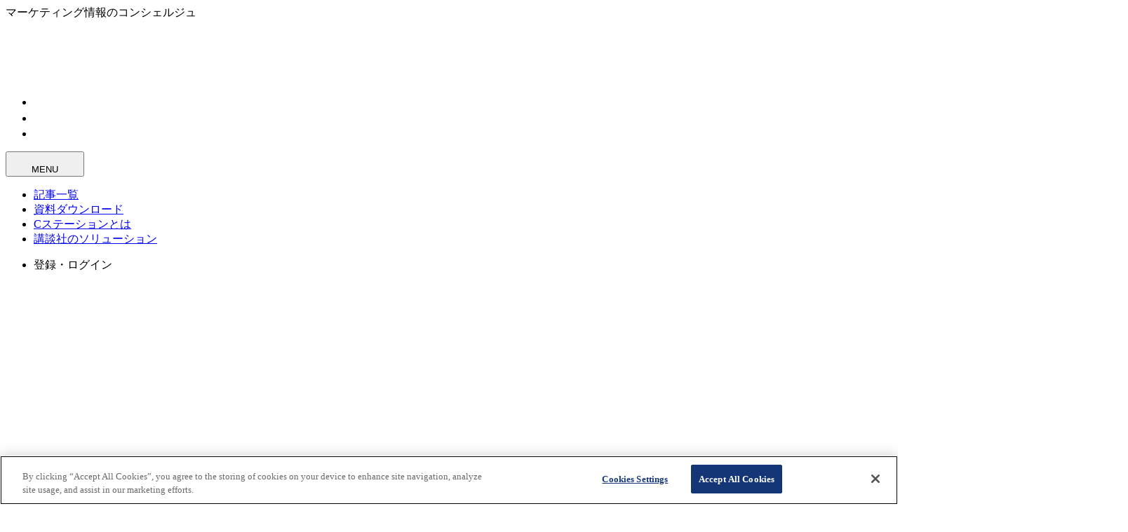

--- FILE ---
content_type: text/html
request_url: https://cstation.kodansha.co.jp/article/1637
body_size: 150689
content:
<!DOCTYPE html><html lang="ja" prefix="og: https://ogp.me/ns#" class="scroll-smooth motion-reduce:scroll-auto" data-astro-cid-4a5xuqcm> <head><meta name="sentry-trace" content="84ae97e9166de262b19ee846c9f9e6dc-d3895aeea3c9accc"/>
<meta name="baggage" content="sentry-environment=production,sentry-public_key=03765078c9cf2202e187c4845c3d02f2,sentry-trace_id=84ae97e9166de262b19ee846c9f9e6dc,sentry-org_id=167326"/>
<meta name="sentry-route-name" content="%2Farticle%2F%5Bid%5D"/>
<meta charset="UTF-8"><meta name="description" content="女性向けマンガに特化したアプリ『Palcy（パルシィ）』は、2021年12月時点で月間アクティブユーザー数85万人、同ダウンロード数400万の人気アプリへ成長しました。大人気の理由と今後の展望につい"><meta name="viewport" content="width=device-width,initial-scale=1.0,viewport-fit=cover"><!-- OGP設定 --><meta property="og:title" content="掲載作品1500超。無料やチケットが利用できる作品多数、女子向けマンガがまとめて読める大人気アプリ「Palcy（パルシィ）」 | 講談社Cステーション"><meta property="og:description" content="女性向けマンガに特化したアプリ『Palcy（パルシィ）』は、2021年12月時点で月間アクティブユーザー数85万人、同ダウンロード数400万の人気アプリへ成長しました。大人気の理由と今後の展望につい"><meta property="og:type" content="website"><meta property="og:url" content="https://cstation.kodansha.co.jp/article/1637"><meta property="og:image" content="https://cms.cstation.kodansha.co.jp/app/uploads/2025/05/019698ee-e5e2-70f5-932f-15e1667c0dfe.jpg"><meta property="og:site_name" content="講談社Cステーション"><meta name="twitter:card" content="summary_large_image"><meta name="twitter:title" content="掲載作品1500超。無料やチケットが利用できる作品多数、女子向けマンガがまとめて読める大人気アプリ「Palcy（パルシィ）」 | 講談社Cステーション"><meta name="twitter:description" content="女性向けマンガに特化したアプリ『Palcy（パルシィ）』は、2021年12月時点で月間アクティブユーザー数85万人、同ダウンロード数400万の人気アプリへ成長しました。大人気の理由と今後の展望につい"><meta name="twitter:image" content="https://cms.cstation.kodansha.co.jp/app/uploads/2025/05/019698ee-e5e2-70f5-932f-15e1667c0dfe.jpg"><!-- favicon --><link rel="icon" href="/images/cstation/favicon/favicon.ico" sizes="48x48"><link rel="icon" href="/images/cstation/favicon/favicon.svg" sizes="any" type="image/svg+xml"><link rel="apple-touch-icon" href="/images/cstation/favicon/apple-touch-icon.png"><link rel="manifest" href="/images/cstation/favicon/site.webmanifest"><link rel="icon" type="image/png" sizes="96x96" href="/images/cstation/favicon/favicon-96x96.png"><link rel="sitemap" href="/sitemap-index.xml"><link rel="stylesheet" href="https://use.typekit.net/kdd8vug.css"><title>掲載作品1500超。無料やチケットが利用できる作品多数、女子向けマンガがまとめて読める大人気アプリ「Palcy（パルシィ）」 | 講談社Cステーション</title><!-- OptanonConsentNoticeStart --><script src="https://cdn.cookielaw.org/scripttemplates/otSDKStub.js" type="text/javascript" charset="UTF-8" data-domain-script="01971971-b22a-7a3b-b045-26a360f2ff58"></script> <script type="text/javascript">
  function OptanonWrapper() {}
</script> <!-- OptanonConsentNoticeEnd --><!-- 
  Cloudflareのサービスを使って必要最小限のPolyfillを読み込みます。
  https://cdnjs.cloudflare.com/polyfill
  
  Sentryのエラー通知によって発覚した、Polyfillが必要な機能を中心に追加しています。
  現在読み込んでいるPolyfill:
  - Array.prototype.toSorted (ES2023)
  - screen.orientation (Screen Orientation API)
  - HTML5 elements (HTML5要素のサポート、Dialog要素など)
 --><script type="module" src="/_astro/Polyfill.astro_astro_type_script_index_0_lang.Dwtyp16t.js"></script><!-- SalesForce Pardot --><script type="text/javascript">
  piAId = "885203";
  piCId = "";
  piHostname = "c.cstation.kodansha.co.jp";

  (function () {
    function async_load() {
      var s = document.createElement("script");
      s.type = "text/javascript";
      s.src =
        ("https:" == document.location.protocol ? "https://" : "http://") +
        piHostname +
        "/pd.js";
      var c = document.getElementsByTagName("script")[0];
      c.parentNode.insertBefore(s, c);
    }
    if (window.attachEvent) {
      window.attachEvent("onload", async_load);
    } else {
      window.addEventListener("load", async_load, false);
    }
  })();
</script> <!-- Google tag (gtag.js) --><script async src="https://www.googletagmanager.com/gtag/js?id=GT-5TQXP95H"></script> <script>(function(){const trackingId = "GT-5TQXP95H";

  window.dataLayer = window.dataLayer || [];
  function gtag() {
    dataLayer.push(arguments);
  }
  gtag("js", new Date());

  gtag("config", trackingId);
})();</script> <!-- Begin Mieruca Embed Code --><script type="text/javascript" id="mierucajs">(function(){const fId = 380547480;

  window.__fid = window.__fid || [];
  __fid.push([fId]);
  (function () {
    function mieruca() {
      if (typeof window.__fjsld != "undefined") return;
      window.__fjsld = 1;
      var fjs = document.createElement("script");
      fjs.type = "text/javascript";
      fjs.async = true;
      fjs.id = "fjssync";
      var timestamp = new Date();
      fjs.src =
        ("https:" == document.location.protocol ? "https" : "http") +
        "://hm.mieru-ca.com/service/js/mieruca-hm.js?v=" +
        timestamp.getTime();
      var x = document.getElementsByTagName("script")[0];
      x.parentNode.insertBefore(fjs, x);
    }
    setTimeout(mieruca, 500);
    document.readyState != "complete"
      ? window.attachEvent
        ? window.attachEvent("onload", mieruca)
        : window.addEventListener("load", mieruca, false)
      : mieruca();
  })();
})();</script> <!-- End Mieruca Embed Code --> <!-- Microsoft Clarity --><script type="text/javascript">
  (function (c, l, a, r, i, t, y) {
    c[a] =
      c[a] ||
      function () {
        (c[a].q = c[a].q || []).push(arguments);
      };
    t = l.createElement(r);
    t.async = 1;
    t.src = "https://www.clarity.ms/tag/" + i;
    y = l.getElementsByTagName(r)[0];
    y.parentNode.insertBefore(t, y);
  })(window, document, "clarity", "script", "tmvpo1tr47");
</script><script type="application/ld+json">{"@context":"https://schema.org","@graph":[{"@type":"NewsArticle","headline":"掲載作品1500超。無料やチケットが利用できる作品多数、女子向けマンガがまとめて読める大人気アプリ「Palcy（パルシィ）」","name":"掲載作品1500超。無料やチケットが利用できる作品多数、女子向けマンガがまとめて読める大人気アプリ「Palcy（パルシィ）」","description":"女性向けマンガに特化したアプリ『Palcy（パルシィ）』は、2021年12月時点で月間アクティブユーザー数85万人、同ダウンロード数400万の人気アプリへ成長しました。大人気の理由と今後の展望につい","image":"https://cms.cstation.kodansha.co.jp/app/uploads/2025/05/019698ee-e5e2-70f5-932f-15e1667c0dfe.jpg","datePublished":"2022-02-08T09:00:00.000Z","publisher":{"@type":"Organization","name":"講談社 Cステーション","url":"https://cstation.kodansha.co.jp/","logo":{"@type":"ImageObject","url":"https://cstation.kodansha.co.jp/images/cstation/ogp.png"}},"mainEntityOfPage":{"@type":"WebPage","@id":"https://cstation.kodansha.co.jp/article/1637"},"articleSection":["戦略・マーケティング"],"keywords":["マンガ","アプリ"],"url":"https://cstation.kodansha.co.jp/article/1637"},{"@type":"BreadcrumbList","itemListElement":[{"@type":"ListItem","position":1,"name":"講談社 Cステーション","item":"https://cstation.kodansha.co.jp/"},{"@type":"ListItem","position":2,"name":"戦略・マーケティング","item":"https://cstation.kodansha.co.jp/category/strategic-marketing"},{"@type":"ListItem","position":3,"name":"マンガ","item":"https://cstation.kodansha.co.jp/tag/%e3%83%9e%e3%83%b3%e3%82%ac"},{"@type":"ListItem","position":4,"name":"アプリ","item":"https://cstation.kodansha.co.jp/tag/%e3%82%a2%e3%83%97%e3%83%aa"},{"@type":"ListItem","position":5,"name":"掲載作品1500超。無料やチケットが利用できる作品多数、女子向けマンガがまとめて読める大人気アプリ「Palcy（パルシィ）」","item":"https://cstation.kodansha.co.jp/article/1637"}]}]}</script><link rel="stylesheet" href="/_astro/_id_.BjOf0wwR.css">
<link rel="stylesheet" href="/_astro/cookie.DtzHOD1J.css">
<style>:root{--site-primary: var(--color-cstation-primary-800);--site-primary-active: var(--color-cstation-primary-900);--site-primary-50: var(--color-cstation-primary-50);--site-primary-100: var(--color-cstation-primary-100);--site-primary-200: var(--color-cstation-primary-200);--site-primary-300: var(--color-cstation-primary-300);--site-primary-400: var(--color-cstation-primary-400);--site-primary-500: var(--color-cstation-primary-500);--site-primary-600: var(--color-cstation-primary-600);--site-primary-700: var(--color-cstation-primary-700);--site-primary-800: var(--color-cstation-primary-800);--site-primary-900: var(--color-cstation-primary-900);--site-primary-950: var(--color-cstation-primary-950)}
</style><script type="module" src="/_astro/page.DxbnYmfF.js"></script></head> <body class="font-body min-h-screen" data-astro-cid-4a5xuqcm>  <style>astro-island,astro-slot,astro-static-slot{display:contents}</style><script>(()=>{var e=async t=>{await(await t())()};(self.Astro||(self.Astro={})).load=e;window.dispatchEvent(new Event("astro:load"));})();</script><script>(()=>{var A=Object.defineProperty;var g=(i,o,a)=>o in i?A(i,o,{enumerable:!0,configurable:!0,writable:!0,value:a}):i[o]=a;var d=(i,o,a)=>g(i,typeof o!="symbol"?o+"":o,a);{let i={0:t=>m(t),1:t=>a(t),2:t=>new RegExp(t),3:t=>new Date(t),4:t=>new Map(a(t)),5:t=>new Set(a(t)),6:t=>BigInt(t),7:t=>new URL(t),8:t=>new Uint8Array(t),9:t=>new Uint16Array(t),10:t=>new Uint32Array(t),11:t=>1/0*t},o=t=>{let[l,e]=t;return l in i?i[l](e):void 0},a=t=>t.map(o),m=t=>typeof t!="object"||t===null?t:Object.fromEntries(Object.entries(t).map(([l,e])=>[l,o(e)]));class y extends HTMLElement{constructor(){super(...arguments);d(this,"Component");d(this,"hydrator");d(this,"hydrate",async()=>{var b;if(!this.hydrator||!this.isConnected)return;let e=(b=this.parentElement)==null?void 0:b.closest("astro-island[ssr]");if(e){e.addEventListener("astro:hydrate",this.hydrate,{once:!0});return}let c=this.querySelectorAll("astro-slot"),n={},h=this.querySelectorAll("template[data-astro-template]");for(let r of h){let s=r.closest(this.tagName);s!=null&&s.isSameNode(this)&&(n[r.getAttribute("data-astro-template")||"default"]=r.innerHTML,r.remove())}for(let r of c){let s=r.closest(this.tagName);s!=null&&s.isSameNode(this)&&(n[r.getAttribute("name")||"default"]=r.innerHTML)}let p;try{p=this.hasAttribute("props")?m(JSON.parse(this.getAttribute("props"))):{}}catch(r){let s=this.getAttribute("component-url")||"<unknown>",v=this.getAttribute("component-export");throw v&&(s+=` (export ${v})`),console.error(`[hydrate] Error parsing props for component ${s}`,this.getAttribute("props"),r),r}let u;await this.hydrator(this)(this.Component,p,n,{client:this.getAttribute("client")}),this.removeAttribute("ssr"),this.dispatchEvent(new CustomEvent("astro:hydrate"))});d(this,"unmount",()=>{this.isConnected||this.dispatchEvent(new CustomEvent("astro:unmount"))})}disconnectedCallback(){document.removeEventListener("astro:after-swap",this.unmount),document.addEventListener("astro:after-swap",this.unmount,{once:!0})}connectedCallback(){if(!this.hasAttribute("await-children")||document.readyState==="interactive"||document.readyState==="complete")this.childrenConnectedCallback();else{let e=()=>{document.removeEventListener("DOMContentLoaded",e),c.disconnect(),this.childrenConnectedCallback()},c=new MutationObserver(()=>{var n;((n=this.lastChild)==null?void 0:n.nodeType)===Node.COMMENT_NODE&&this.lastChild.nodeValue==="astro:end"&&(this.lastChild.remove(),e())});c.observe(this,{childList:!0}),document.addEventListener("DOMContentLoaded",e)}}async childrenConnectedCallback(){let e=this.getAttribute("before-hydration-url");e&&await import(e),this.start()}async start(){let e=JSON.parse(this.getAttribute("opts")),c=this.getAttribute("client");if(Astro[c]===void 0){window.addEventListener(`astro:${c}`,()=>this.start(),{once:!0});return}try{await Astro[c](async()=>{let n=this.getAttribute("renderer-url"),[h,{default:p}]=await Promise.all([import(this.getAttribute("component-url")),n?import(n):()=>()=>{}]),u=this.getAttribute("component-export")||"default";if(!u.includes("."))this.Component=h[u];else{this.Component=h;for(let f of u.split("."))this.Component=this.Component[f]}return this.hydrator=p,this.hydrate},e,this)}catch(n){console.error(`[astro-island] Error hydrating ${this.getAttribute("component-url")}`,n)}}attributeChangedCallback(){this.hydrate()}}d(y,"observedAttributes",["props"]),customElements.get("astro-island")||customElements.define("astro-island",y)}})();</script><astro-island uid="Z1kM9T6" prefix="r10" component-url="/_astro/Header.JgGb0afR.js" component-export="Header" renderer-url="/_astro/client.G7D2q_nR.js" props="{&quot;site&quot;:[0,&quot;cstation&quot;],&quot;currentPath&quot;:[0,&quot;/article/1637&quot;],&quot;hideGlobalNav&quot;:[0,false],&quot;blurHeader&quot;:[0,false],&quot;data-astro-cid-4a5xuqcm&quot;:[0,true]}" ssr client="load" opts="{&quot;name&quot;:&quot;Header&quot;,&quot;value&quot;:true}" await-children><header class="sticky z-header top-0 print:hidden mb-19 tablet:mb-0"><div class="bg-primary flex items-center justify-between pr-12 pl-10 text-white mobile:px-4 mobile:py-0 transition-all duration-200 ease-out"><div class="mobile:py-4 shrink-0 py-6 tablet:py-5"><div class="text-sm font-bold tablet:hidden transition-all transition-discrete duration-200 ease-out opacity-100 scale-100 mb-3">マーケティング情報のコンシェルジュ</div><a href="/" class="touch-screen:focus-visible:outline-none block"><div class=" tablet:block hidden"><svg xmlns="http://www.w3.org/2000/svg" width="112" height="32" viewBox="0 0 112 32" fill="none" aria-label="Cステーション" role="img"><title>Cステーション</title><path d="M76.2605 9.67441L79.8139 10.9209C77.2242 19.4865 73.3823 26.5767 68.3981 32L65.1163 29.7079C69.9628 24.8949 73.7116 18.1563 76.2605 9.67441Z" class="fill-current"></path><path d="M108.074 9.67441L111.628 10.9209C109.038 19.4865 105.196 26.5767 100.212 32L96.9302 29.7079C101.777 24.8949 105.526 18.1563 108.074 9.67441Z" class="fill-current"></path><path d="M96.9302 4.65117H105.302V0.930235H96.9302V4.65117Z" class="fill-current"></path><path d="M61.3953 13.7061V17.427H51.1628V13.7061H61.3953Z" class="fill-current"></path><path d="M7.00837 32C2.61953 32 0 29.1981 0 24.5079V7.49395C0 2.73116 2.55442 -1.90735e-06 7.00837 -1.90735e-06C11.4623 -1.90735e-06 13.9535 2.73116 13.9535 7.49395V10.8H10.426V7.27442C10.426 4.8093 9.25209 3.39535 7.09581 3.39535C4.93953 3.39535 3.70233 4.8093 3.70233 7.27442V24.7293C3.70233 27.1944 4.93953 28.6084 7.09581 28.6084C9.25209 28.6084 10.426 27.1944 10.426 24.7293V20.2772H13.9535V24.5079C13.9535 29.2688 11.4623 32 7.00837 32Z" class="fill-current"></path><path d="M71.6279 9.98512V13.706H65.1163V9.98512H71.6279Z" class="fill-current"></path><path d="M71.6279 0.930235V4.65117H65.1163V0.930235H71.6279Z" class="fill-current"></path><path d="M93.2093 6.32559V31.0698H83.5349V27.3488H89.6316V20.7535H84.4651V17.0326H89.6316V10.0465H83.5349V6.32559H93.2093Z" class="fill-current"></path><path d="M46.3795 0.930235V4.65117H35.5237V0.930235H46.3795Z" class="fill-current"></path><path d="M47.4419 11.907H34.4186V15.6242H39.6298C39.9051 21.2223 38.8521 26.746 36.5674 31.0381L40.3572 32C42.5916 27.4586 43.6484 21.5144 43.4847 15.6242H47.4419V11.907Z" class="fill-current"></path><path d="M26.6214 18.4465C27.9944 14.5526 29.546 9.35814 30.4391 5.06233V0.930235H17.7619V4.64744H26.586C24.9005 14.3981 21.5851 23.2372 16.7442 30.6195L20.1488 31.9888C21.7916 29.3042 23.5963 25.6465 24.9191 22.6995C26.7237 26.2605 29.267 32 29.267 32L32.5563 29.9981L26.6195 18.4465H26.6214Z" class="fill-current"></path></svg></div><div class=" tablet:hidden"><svg xmlns="http://www.w3.org/2000/svg" width="168" height="48" viewBox="0 0 168 48" fill="none" aria-label="Cステーション" role="img"><title>Cステーション</title><path d="M114.391 14.5116L119.721 16.3814C115.836 29.2298 110.074 39.8651 102.597 48L97.6744 44.5619C104.944 37.3423 110.567 27.2344 114.391 14.5116Z" class="fill-current"></path><path d="M162.112 14.5116L167.442 16.3814C163.557 29.2298 157.794 39.8651 150.318 48L145.395 44.5619C152.665 37.3423 158.288 27.2344 162.112 14.5116Z" class="fill-current"></path><path d="M145.395 6.97675H157.954V1.39536H145.395V6.97675Z" class="fill-current"></path><path d="M92.093 20.5591V26.1405H76.7441V20.5591H92.093Z" class="fill-current"></path><path d="M10.5126 48C3.9293 48 0 43.7972 0 36.7619V11.2409C0 4.09674 3.83163 0 10.5126 0C17.1935 0 20.9302 4.09674 20.9302 11.2409V16.2H15.6391V10.9116C15.6391 7.21395 13.8781 5.09302 10.6437 5.09302C7.4093 5.09302 5.55349 7.21395 5.55349 10.9116V37.094C5.55349 40.7916 7.4093 42.9126 10.6437 42.9126C13.8781 42.9126 15.6391 40.7916 15.6391 37.094V30.4158H20.9302V36.7619C20.9302 43.9033 17.1935 48 10.5126 48Z" class="fill-current"></path><path d="M107.442 14.9777V20.5591H97.6744V14.9777H107.442Z" class="fill-current"></path><path d="M107.442 1.39536V6.97675H97.6744V1.39536H107.442Z" class="fill-current"></path><path d="M139.814 9.48837V46.6047H125.302V41.0233H134.447V31.1302H126.698V25.5488H134.447V15.0698H125.302V9.48837H139.814Z" class="fill-current"></path><path d="M69.5694 1.39536V6.97675H53.2856V1.39536H69.5694Z" class="fill-current"></path><path d="M71.1628 17.8605H51.6279V23.4363H59.4447C59.8577 31.8335 58.2782 40.1191 54.8512 46.5572L60.5358 48C63.8875 41.1879 65.4726 32.2716 65.227 23.4363H71.1628V17.8605Z" class="fill-current"></path><path d="M39.9321 27.6698C41.9917 21.8288 44.3191 14.0372 45.6587 7.59349V1.39536H26.6428V6.97117H39.8791C37.3507 21.5972 32.3777 34.8558 25.1163 45.9293L30.2233 47.9833C32.6875 43.9563 35.3945 38.4698 37.3787 34.0493C40.0856 39.3907 43.9005 48 43.9005 48L48.8345 44.9972L39.9294 27.6698H39.9321Z" class="fill-current"></path></svg></div></a></div><nav class="tablet:pt-0 flex shrink-0 gap-12 pt-2 tablet:items-center transition-all duration-200 ease-out"><ul class="mobile:hidden flex gap-6"><li class="pt-0.5"><a href="/adstation" target="_blank" rel="noreferrer" class="relative flex gap-2 hover-underline pb-1.75"><svg xmlns="http://www.w3.org/2000/svg" width="74" height="18" viewBox="0 0 74 18" fill="none" aria-label="ADステーション" role="img"><title>ADステーション</title><g clip-path="url(#clip0_1122_764)"><path d="M6.71017 14.1509H2.54192L1.87404 17.9774H0L3.34254 0H6.03915L9.40678 17.9774H7.37805L6.71017 14.1509ZM6.40184 12.4044L4.60096 2.28585L2.8513 12.4044H6.40288H6.40184Z" class="fill-white"></path><path d="M10.9746 0H15.0697C17.8436 0 19.1272 1.46432 19.1272 4.36579V13.6116C19.1272 16.5141 17.8426 17.9774 15.0697 17.9774H10.9746V0ZM15.0185 16.1535C16.4305 16.1535 17.1246 15.4595 17.1246 13.6879V4.26336C17.1246 2.49175 16.4316 1.82387 15.0185 1.82387H12.9783V16.1546H15.0185V16.1535Z" class="fill-white"></path><path d="M54.1309 5.43503L56.1272 6.13531C54.6723 10.9474 52.5139 14.9307 49.7138 17.9774L47.8701 16.6897C50.5929 13.9858 52.6989 10.2001 54.1309 5.43503Z" class="fill-white"></path><path d="M72.0037 5.43503L74 6.13531C72.5451 10.9474 70.3867 14.9307 67.5867 17.9774L65.7429 16.6897C68.4657 13.9858 70.5717 10.2001 72.0037 5.43503Z" class="fill-white"></path><path d="M65.7429 2.61299H70.4463V0.522598H65.7429V2.61299Z" class="fill-white"></path><path d="M45.7796 7.69997V9.79037H40.031V7.69997H45.7796Z" class="fill-white"></path><path d="M51.5283 5.60958V7.69997H47.8701V5.60958H51.5283Z" class="fill-white"></path><path d="M51.5283 0.522598V2.61299H47.8701V0.522598H51.5283Z" class="fill-white"></path><path d="M63.6526 3.55367V17.4548H58.2175V15.3644H61.6426V11.6592H58.7401V9.56879H61.6426V5.64407H58.2175V3.55367H63.6526Z" class="fill-white"></path><path d="M37.3438 0.522598V2.61299H31.2451V0.522598H37.3438Z" class="fill-white"></path><path d="M37.9407 6.68927H30.6243V8.77757H33.5519C33.7066 11.9226 33.115 15.0258 31.8315 17.437L33.9605 17.9774C35.2158 15.4261 35.8095 12.0867 35.7175 8.77757H37.9407V6.68927Z" class="fill-white"></path><path d="M26.2438 10.3631C27.0151 8.17554 27.8868 5.25734 28.3885 2.84398V0.522598H21.2665V2.6109H26.2239C25.277 8.08879 23.4144 13.0545 20.6948 17.2019L22.6075 17.9711C23.5304 16.4629 24.5443 14.4081 25.2874 12.7525C26.3013 14.753 27.7301 17.9774 27.7301 17.9774L29.578 16.8528L26.2427 10.3631H26.2438Z" class="fill-white"></path></g><defs><clipPath id="clip0_1122_764"><rect width="74" height="17.9774" class="fill-white"></rect></clipPath></defs></svg><svg xmlns="http://www.w3.org/2000/svg" width="11" height="10" viewBox="0 0 11 10" fill="none" aria-hidden="true" role="img"><path d="M1.05893 10L0.0930176 9.03409L7.76347 1.36364H1.00211V0H10.093V9.09091H8.72938V2.32955L1.05893 10Z" class="fill-current"></path></svg></a></li><li class="pt-0.5"><a href="/mangaip" target="_blank" rel="noreferrer" class="relative flex gap-2 hover-underline pb-1.75"><svg xmlns="http://www.w3.org/2000/svg" width="78" height="19" viewBox="0 0 78 19" fill="none" aria-label="マンガIPサーチ" role="img"><title>マンガIPサーチ</title><g clip-path="url(#clip0_1924_56)"><path d="M74.4826 6.67508V2.62097H76.9516V0.524193H69.6128V2.62097H72.4907V6.67508H68.5645V8.77185H72.4707C72.3103 11.375 71.6687 14.9206 70.5878 17.2701L72.4833 18.0323C73.6785 15.4847 74.3547 11.6969 74.4836 8.77185H77.9999V6.67508H74.4826Z" class="fill-white"></path><path d="M36.2743 18.0323H34.1775V0H36.2743V18.0323Z" class="fill-white"></path><path d="M40.9837 18.0323H38.8953V0H42.768C45.5232 0 46.863 1.44573 46.863 4.41895V5.95169C46.863 8.90814 45.5232 10.3444 42.768 10.3444H40.9837V18.0333V18.0323ZM40.9837 8.37871H42.8162C44.2263 8.37871 44.7757 7.72661 44.7757 6.05339V4.29105C44.7757 2.61782 44.2263 1.96573 42.8162 1.96573H40.9837V8.37871Z" class="fill-white"></path><path d="M66.4678 7.72347V9.82024H60.7017V7.72347H66.4678Z" class="fill-white"></path><path d="M8.91129 1.57258H0V3.66936H6.77153C6.51468 6.16242 5.35411 8.88298 4.07089 10.7984C3.81613 10.0048 3.32548 8.60621 2.98895 7.80944L1.11444 8.40807C2.10097 10.8445 2.9879 14.0809 3.75008 18.0312L5.83218 17.6192C5.51347 15.9931 5.12137 14.3178 4.745 12.9224C7.0829 9.89258 8.5454 7.04726 8.91024 3.97758V1.57258H8.91129Z" class="fill-white"></path><path d="M17.2879 5.45161L19.2903 6.15403C17.831 10.9808 15.666 14.9762 12.8574 18.0323L11.0081 16.7406C13.7391 14.0285 15.8516 10.2312 17.2879 5.45161Z" class="fill-white"></path><path d="M11.0081 2.62097H15.7258V0.524193H11.0081V2.62097Z" class="fill-white"></path><path d="M25.9559 4.80161C25.9958 3.6096 26.0125 2.52451 26.0346 1.04839H24.0447C24.0447 2.4333 24.0279 3.56661 23.9871 4.80161H21.6869V6.89839H23.9C23.5845 11.7723 22.6577 14.7948 20.8618 16.8507L22.6042 18.0312C24.5175 15.6377 25.503 12.2672 25.8479 6.89734H27.6784C27.6774 10.1232 27.4646 14.4562 27.2654 15.2928C27.1102 15.9061 26.9655 16.0047 26.5818 16.0047C26.369 16.0047 25.7829 15.9889 25.3017 15.9061V17.9138C25.8354 18.0071 26.7233 18.0312 27.2926 18.0312C28.232 18.0312 28.9113 17.7125 29.1724 16.1598C29.3842 14.8682 29.6473 9.53298 29.6683 4.80056H25.9549L25.9559 4.80161Z" class="fill-white"></path><path d="M29.1976 0H27.625V3.14516H29.1976V0Z" class="fill-white"></path><path d="M32.0806 0H30.5081V3.14516H32.0806V0Z" class="fill-white"></path><path d="M53.9993 17.3927L56.009 18.0323C57.3478 15.3264 58.0419 12.6645 58.0702 10.118V5.63718H60.1774V3.5404H58.0702V0.524193H56.0845V3.5404H53.5768V0.577661H51.5911V3.5404H49.4839V5.63718H51.5911V11.2565H53.5768V5.63718H56.0845V10.1201C56.0699 12.436 55.3685 14.8819 53.9993 17.3927Z" class="fill-white"></path></g><defs><clipPath id="clip0_1924_56"><rect width="78" height="18.0323" class="fill-white"></rect></clipPath></defs></svg><svg xmlns="http://www.w3.org/2000/svg" width="11" height="10" viewBox="0 0 11 10" fill="none" aria-hidden="true" role="img"><path d="M1.05893 10L0.0930176 9.03409L7.76347 1.36364H1.00211V0H10.093V9.09091H8.72938V2.32955L1.05893 10Z" class="fill-current"></path></svg></a></li><li class="pt-0.5"><a href="/sdgs" target="_blank" rel="noreferrer" class="relative flex gap-2 hover-underline pb-1.75"><svg xmlns="http://www.w3.org/2000/svg" width="70" height="18" viewBox="0 0 70 18" fill="none" aria-label="講談社SDGs" role="img"><title>講談社SDGs</title><g clip-path="url(#clip0_1702_5065)"><path d="M36.396 18C33.8535 18 32.454 16.4745 32.454 13.7115V12.6675H34.4385V13.86C34.4385 15.318 35.109 16.092 36.3735 16.092C37.638 16.092 38.331 15.3135 38.331 13.8375C38.331 12.276 37.71 11.286 35.6805 9.60749C33.3 7.64549 32.454 6.23249 32.454 4.22099C32.454 1.54349 33.8985 0.00448608 36.423 0.00448608C38.9475 0.00448608 40.3155 1.52099 40.3155 4.27049V5.03999H38.331V4.14899C38.331 2.66849 37.6875 1.91699 36.423 1.91699C35.1585 1.91699 34.515 2.67299 34.515 4.09949C34.515 5.52599 35.1765 6.46649 37.2375 8.15849C39.6135 10.1385 40.4145 11.5335 40.4145 13.6935C40.4145 16.434 38.952 18.009 36.396 18.009V18Z" class="fill-white"></path><path d="M46.251 17.7525H42.21V0.247498H46.251C48.9375 0.247498 50.2425 1.6515 50.2425 4.536V13.4595C50.2425 16.344 48.9375 17.748 46.251 17.748V17.7525ZM44.2935 15.84H46.2015C47.574 15.84 48.159 15.1515 48.159 13.536V4.437C48.159 2.8395 47.574 2.1555 46.2015 2.1555H44.2935V15.84Z" class="fill-white"></path><path d="M56.0385 18C53.4645 18 52.047 16.452 52.047 13.635V4.338C52.047 1.539 53.4645 0 56.0385 0C58.6125 0 60.057 1.539 60.057 4.338V5.8275H58.0725V4.2165C58.0725 2.6865 57.4065 1.9125 56.088 1.9125C54.7695 1.9125 54.1305 2.6865 54.1305 4.2165V13.788C54.1305 15.3405 54.7695 16.092 56.088 16.092C57.4065 16.092 58.0725 15.336 58.0725 13.788V9.972H56.1645V8.0595H60.057V13.6395C60.057 16.452 58.6305 18.0045 56.0385 18.0045V18Z" class="fill-white"></path><path d="M65.547 18C63.234 18 61.8525 16.6275 61.8525 14.328V13.833H63.8145V14.3775C63.8145 15.579 64.3815 16.2135 65.448 16.2135C66.195 16.2135 67.0815 15.912 67.0815 14.481C67.0815 13.3425 66.1635 12.7935 64.9665 12.195L64.89 12.1545C63.522 11.4255 61.974 10.593 61.974 8.28449C61.974 6.18749 63.2925 4.88699 65.421 4.88699C67.5495 4.88699 68.868 6.24599 68.868 8.43299V8.75699H66.9555V8.38349C66.9555 7.24949 66.4335 6.65099 65.4435 6.65099C64.7145 6.65099 63.9315 7.07399 63.9315 8.26199C63.9315 9.44999 64.8405 9.98099 66.123 10.6245C67.446 11.3085 69.0885 12.159 69.0885 14.4585C69.0885 16.758 67.761 18.0045 65.5425 18.0045L65.547 18Z" class="fill-white"></path><path d="M3.2535 3.33001V5.01301H0V3.33001H3.2535ZM0.2115 17.6175V11.727H3.159V17.6175H0.2115ZM3.06 0.499505V2.22301H0.306V0.499505H3.06ZM3.06 6.12001V7.84351H0.306V6.12001H3.06ZM3.06 8.93251V10.6335H0.306V8.93251H3.06ZM2.124 13.3695H1.242V15.9885H2.124V13.3695ZM6.678 8.361H8.649V13.392H9.0135V14.9625H8.649V16.533C8.649 17.757 8.4015 17.9685 7.713 17.9685H6.642L6.507 16.209H7.4655C7.6005 16.209 7.6365 16.1325 7.6365 15.885V14.967H4.7655V17.9685H3.771V14.967H3.3885V13.3965H3.771V8.36551H5.6835V7.407H3.4065V5.91301H4.671V4.82401H3.735V3.44701H4.671V2.43451H3.465V0.981005H4.671V0.0180054H5.6655V0.976505H6.777V0.0180054H7.7895V0.976505H8.8425V2.43001H7.7895V3.44251H8.496V4.81951H7.7895V5.90851H9.0135V7.40251H6.678V8.361ZM5.679 9.79201H4.761V10.9215H5.679V9.79201ZM5.679 12.222H4.761V13.3875H5.679V12.222ZM5.661 2.43001V3.44251H6.7725V2.43001H5.661ZM5.661 4.81951V5.90851H6.7725V4.81951H5.661ZM7.632 10.9215V9.79201H6.6735V10.9215H7.632ZM7.632 13.392V12.2265H6.6735V13.392H7.632Z" class="fill-white"></path><path d="M14.5125 3.33V5.0535H10.8405V3.33H14.5125ZM17.667 9.333C17.667 11.2095 17.82 14.3055 20.097 16.047L19.485 17.9775C18.279 16.7895 17.6085 15.7005 17.172 13.599C16.7895 15.1695 16.119 16.929 14.859 17.9775L14.3235 16.5825V17.6175H11.016V11.7855H14.3235V16.0695C15.1065 15.516 15.741 14.4225 16.083 13.1625L14.9355 13.68C14.823 12.3975 14.6295 11.25 14.382 10.008L15.5295 9.4545C15.8175 10.62 16.0065 11.7135 16.1415 12.9555C16.506 11.2545 16.524 9.7605 16.524 9.4545V8.2305H17.6715V9.342L17.667 9.333ZM14.1885 0.499497V2.241H11.1285V0.499497H14.1885ZM14.1885 6.1425V7.8435H11.1285V6.1425H14.1885ZM14.1885 8.9325V10.692H11.1285V8.9325H14.1885ZM13.212 13.428H12.123V15.9525H13.212V13.428ZM17.7255 0.899997C17.7255 1.4535 17.7255 2.6415 18.09 3.942C18.243 3.33 18.4365 2.565 18.6435 0.823497L19.791 1.4175C19.7145 1.9935 19.521 3.5595 19.1025 4.86L18.1665 4.284C18.7605 6.138 19.467 6.867 20.079 7.3845L19.4265 9.2205C19.08 8.874 17.838 7.596 17.1495 5.031C16.5195 7.5735 15.408 8.703 14.949 9.18L14.2605 7.362C15.2955 6.5025 15.8085 5.4495 16.0965 4.338L14.8545 4.8915C14.796 3.456 14.76 2.826 14.5305 1.4085L15.66 0.890997C15.8895 2.0565 15.984 3.015 16.101 4.2975C16.524 2.538 16.524 1.197 16.524 1.008V0.0404968H17.73V0.899997H17.7255ZM18.09 12.933C18.531 11.421 18.684 10.062 18.7785 9.3735L19.944 9.873C19.8675 10.467 19.656 12.303 19.1385 13.716L18.0855 12.933H18.09Z" class="fill-white"></path><path d="M21.681 4.86V2.9835H22.887V0H24.3585V2.9835H25.488V4.86C25.317 5.5125 25.047 6.6015 24.435 8.19C24.8175 9.0495 25.1235 9.6435 25.7175 10.449L25.029 12.267C24.7995 11.9025 24.6825 11.673 24.3585 11.061V18.0045H22.887V11.3085C22.5225 11.862 22.3515 12.0735 22.0635 12.3975L21.4335 10.4445C22.1985 9.4095 23.481 7.479 23.922 4.86H21.6855H21.681ZM27.1125 0H28.6245V5.4135H30.4245V7.461H28.6245V15.3225H30.654V17.37H24.975V15.3225H27.117V7.461H25.3755V5.4135H27.117V0H27.1125Z" class="fill-white"></path></g><defs><clipPath id="clip0_1702_5065"><rect width="69.093" height="18" class="fill-white"></rect></clipPath></defs></svg><svg xmlns="http://www.w3.org/2000/svg" width="11" height="10" viewBox="0 0 11 10" fill="none" aria-hidden="true" role="img"><path d="M1.05893 10L0.0930176 9.03409L7.76347 1.36364H1.00211V0H10.093V9.09091H8.72938V2.32955L1.05893 10Z" class="fill-current"></path></svg></a></li></ul><div class="tablet:pl-0.5 transition-all duration-200 ease-out"><button type="button" class="flex flex-col items-center text-white gap-3"><div class="flex flex-col gap-2"><svg xmlns="http://www.w3.org/2000/svg" width="32" height="2" viewBox="0 0 32 2" fill="none" aria-label="メニューを開く" role="img"><title>メニューを開く</title><path d="M0 1H32" class="stroke-current" stroke-width="2"></path></svg><svg xmlns="http://www.w3.org/2000/svg" width="32" height="2" viewBox="0 0 32 2" fill="none" aria-label="メニューを開く" role="img"><title>メニューを開く</title><path d="M0 1H32" class="stroke-current" stroke-width="2"></path></svg><svg xmlns="http://www.w3.org/2000/svg" width="32" height="2" viewBox="0 0 32 2" fill="none" aria-label="メニューを開く" role="img"><title>メニューを開く</title><path d="M0 1H32" class="stroke-current" stroke-width="2"></path></svg></div><span class="font-bebas-neue-pro tablet:hidden">MENU</span></button><dialog class="m-0 min-h-full min-w-full bg-white backdrop:bg-[rgba(0,0,0,0.4)]"><header class="mobile:p-4 flex items-center justify-between pt-6 pr-12 pl-10"><div><div class="tablet:hidden mb-4 text-sm font-bold">マーケティング情報のコンシェルジュ</div><a href="/" class="touch-screen:focus-visible:outline-none block"><div class=" tablet:block hidden"><svg xmlns="http://www.w3.org/2000/svg" width="112" height="32" viewBox="0 0 112 32" fill="none" aria-label="Cステーション" role="img"><title>Cステーション</title><path d="M76.2605 9.67441L79.8139 10.9209C77.2242 19.4865 73.3823 26.5767 68.3981 32L65.1163 29.7079C69.9628 24.8949 73.7116 18.1563 76.2605 9.67441Z" class="fill-current"></path><path d="M108.074 9.67441L111.628 10.9209C109.038 19.4865 105.196 26.5767 100.212 32L96.9302 29.7079C101.777 24.8949 105.526 18.1563 108.074 9.67441Z" class="fill-current"></path><path d="M96.9302 4.65117H105.302V0.930235H96.9302V4.65117Z" class="fill-current"></path><path d="M61.3953 13.7061V17.427H51.1628V13.7061H61.3953Z" class="fill-current"></path><path d="M7.00837 32C2.61953 32 0 29.1981 0 24.5079V7.49395C0 2.73116 2.55442 -1.90735e-06 7.00837 -1.90735e-06C11.4623 -1.90735e-06 13.9535 2.73116 13.9535 7.49395V10.8H10.426V7.27442C10.426 4.8093 9.25209 3.39535 7.09581 3.39535C4.93953 3.39535 3.70233 4.8093 3.70233 7.27442V24.7293C3.70233 27.1944 4.93953 28.6084 7.09581 28.6084C9.25209 28.6084 10.426 27.1944 10.426 24.7293V20.2772H13.9535V24.5079C13.9535 29.2688 11.4623 32 7.00837 32Z" class="fill-current"></path><path d="M71.6279 9.98512V13.706H65.1163V9.98512H71.6279Z" class="fill-current"></path><path d="M71.6279 0.930235V4.65117H65.1163V0.930235H71.6279Z" class="fill-current"></path><path d="M93.2093 6.32559V31.0698H83.5349V27.3488H89.6316V20.7535H84.4651V17.0326H89.6316V10.0465H83.5349V6.32559H93.2093Z" class="fill-current"></path><path d="M46.3795 0.930235V4.65117H35.5237V0.930235H46.3795Z" class="fill-current"></path><path d="M47.4419 11.907H34.4186V15.6242H39.6298C39.9051 21.2223 38.8521 26.746 36.5674 31.0381L40.3572 32C42.5916 27.4586 43.6484 21.5144 43.4847 15.6242H47.4419V11.907Z" class="fill-current"></path><path d="M26.6214 18.4465C27.9944 14.5526 29.546 9.35814 30.4391 5.06233V0.930235H17.7619V4.64744H26.586C24.9005 14.3981 21.5851 23.2372 16.7442 30.6195L20.1488 31.9888C21.7916 29.3042 23.5963 25.6465 24.9191 22.6995C26.7237 26.2605 29.267 32 29.267 32L32.5563 29.9981L26.6195 18.4465H26.6214Z" class="fill-current"></path></svg></div><div class=" tablet:hidden"><svg xmlns="http://www.w3.org/2000/svg" width="168" height="48" viewBox="0 0 168 48" fill="none" aria-label="Cステーション" role="img"><title>Cステーション</title><path d="M114.391 14.5116L119.721 16.3814C115.836 29.2298 110.074 39.8651 102.597 48L97.6744 44.5619C104.944 37.3423 110.567 27.2344 114.391 14.5116Z" class="fill-current"></path><path d="M162.112 14.5116L167.442 16.3814C163.557 29.2298 157.794 39.8651 150.318 48L145.395 44.5619C152.665 37.3423 158.288 27.2344 162.112 14.5116Z" class="fill-current"></path><path d="M145.395 6.97675H157.954V1.39536H145.395V6.97675Z" class="fill-current"></path><path d="M92.093 20.5591V26.1405H76.7441V20.5591H92.093Z" class="fill-current"></path><path d="M10.5126 48C3.9293 48 0 43.7972 0 36.7619V11.2409C0 4.09674 3.83163 0 10.5126 0C17.1935 0 20.9302 4.09674 20.9302 11.2409V16.2H15.6391V10.9116C15.6391 7.21395 13.8781 5.09302 10.6437 5.09302C7.4093 5.09302 5.55349 7.21395 5.55349 10.9116V37.094C5.55349 40.7916 7.4093 42.9126 10.6437 42.9126C13.8781 42.9126 15.6391 40.7916 15.6391 37.094V30.4158H20.9302V36.7619C20.9302 43.9033 17.1935 48 10.5126 48Z" class="fill-current"></path><path d="M107.442 14.9777V20.5591H97.6744V14.9777H107.442Z" class="fill-current"></path><path d="M107.442 1.39536V6.97675H97.6744V1.39536H107.442Z" class="fill-current"></path><path d="M139.814 9.48837V46.6047H125.302V41.0233H134.447V31.1302H126.698V25.5488H134.447V15.0698H125.302V9.48837H139.814Z" class="fill-current"></path><path d="M69.5694 1.39536V6.97675H53.2856V1.39536H69.5694Z" class="fill-current"></path><path d="M71.1628 17.8605H51.6279V23.4363H59.4447C59.8577 31.8335 58.2782 40.1191 54.8512 46.5572L60.5358 48C63.8875 41.1879 65.4726 32.2716 65.227 23.4363H71.1628V17.8605Z" class="fill-current"></path><path d="M39.9321 27.6698C41.9917 21.8288 44.3191 14.0372 45.6587 7.59349V1.39536H26.6428V6.97117H39.8791C37.3507 21.5972 32.3777 34.8558 25.1163 45.9293L30.2233 47.9833C32.6875 43.9563 35.3945 38.4698 37.3787 34.0493C40.0856 39.3907 43.9005 48 43.9005 48L48.8345 44.9972L39.9294 27.6698H39.9321Z" class="fill-current"></path></svg></div></a></div><nav class="flex shrink-0 gap-6"><ul class="mobile:hidden flex gap-4"><li><div class="text-primary bg-white outline outline-current transition-colors duration-300 hover:bg-primary hover:text-white active:bg-primary-active disabled:text-neutral-100 disabled:bg-neutral-300 min-h-9 min-w-20 px-3 py-1.5 w-fit inline-block"><span class="inline-flex items-center gap-1 justify-center opacity-0"><div class="min-w-fit text-center mobile:text-[13px]/normal">登録・ログイン</div><div class="size-6 shrink-0"><svg xmlns="http://www.w3.org/2000/svg" viewBox="0 0 24 24" fill="none" aria-hidden="true" role="img"><g><path d="M6.19625 17.4845C7.04625 16.873 7.94817 16.3894 8.902 16.0337C9.85583 15.6779 10.8885 15.5 12 15.5C13.1115 15.5 14.1442 15.6779 15.098 16.0337C16.0518 16.3894 16.9538 16.873 17.8038 17.4845C18.4641 16.8012 18.9952 15.9942 19.397 15.0635C19.799 14.1327 20 13.1115 20 12C20 9.78333 19.2208 7.89583 17.6625 6.3375C16.1042 4.77917 14.2167 4 12 4C9.78333 4 7.89583 4.77917 6.3375 6.3375C4.77917 7.89583 4 9.78333 4 12C4 13.1115 4.201 14.1327 4.603 15.0635C5.00483 15.9942 5.53592 16.8012 6.19625 17.4845ZM12.0005 12.5C11.1578 12.5 10.4471 12.2108 9.86825 11.6323C9.28942 11.0538 9 10.3432 9 9.5005C9 8.65783 9.28925 7.94708 9.86775 7.36825C10.4462 6.78942 11.1568 6.5 11.9995 6.5C12.8422 6.5 13.5529 6.78925 14.1318 7.36775C14.7106 7.94625 15 8.65683 15 9.4995C15 10.3422 14.7107 11.0529 14.1322 11.6318C13.5538 12.2106 12.8432 12.5 12.0005 12.5ZM12 21C10.7448 21 9.56983 20.7663 8.475 20.299C7.38017 19.8317 6.42758 19.1929 5.61725 18.3828C4.80708 17.5724 4.16833 16.6198 3.701 15.525C3.23367 14.4302 3 13.2552 3 12C3 10.7448 3.23367 9.56983 3.701 8.475C4.16833 7.38017 4.80708 6.42758 5.61725 5.61725C6.42758 4.80708 7.38017 4.16833 8.475 3.701C9.56983 3.23367 10.7448 3 12 3C13.2552 3 14.4302 3.23367 15.525 3.701C16.6198 4.16833 17.5724 4.80708 18.3828 5.61725C19.1929 6.42758 19.8317 7.38017 20.299 8.475C20.7663 9.56983 21 10.7448 21 12C21 13.2552 20.7663 14.4302 20.299 15.525C19.8317 16.6198 19.1929 17.5724 18.3828 18.3828C17.5724 19.1929 16.6198 19.8317 15.525 20.299C14.4302 20.7663 13.2552 21 12 21ZM12 20C12.9218 20 13.8289 19.8388 14.7212 19.5163C15.6134 19.1939 16.3845 18.7526 17.0345 18.1923C16.3845 17.6704 15.6326 17.2579 14.7788 16.9548C13.9249 16.6516 12.9987 16.5 12 16.5C11.0013 16.5 10.0718 16.6484 9.2115 16.9453C8.35133 17.2421 7.60267 17.6578 6.9655 18.1923C7.6155 18.7526 8.38658 19.1939 9.27875 19.5163C10.1711 19.8388 11.0782 20 12 20ZM12 11.5C12.5615 11.5 13.0352 11.3071 13.4212 10.9212C13.8071 10.5352 14 10.0615 14 9.5C14 8.9385 13.8071 8.46475 13.4212 8.07875C13.0352 7.69292 12.5615 7.5 12 7.5C11.4385 7.5 10.9648 7.69292 10.5788 8.07875C10.1929 8.46475 10 8.9385 10 9.5C10 10.0615 10.1929 10.5352 10.5788 10.9212C10.9648 11.3071 11.4385 11.5 12 11.5Z" class="fill-current"></path></g></svg></div></span></div></li><li><div class="mobile:hidden"><a href="https://c.cstation.kodansha.co.jp/cstation_form/" target="_blank" rel="noreferrer" class="inline-flex items-center gap-1 justify-center text-base/normal text-primary bg-primary-100 transition-shadow duration-200 hover:ring hover:ring-current group-hover:ring group-hover:ring-current active:bg-primary-200 disabled:text-neutral-300 disabled:bg-white disabled:outline-neutral-200 disabled:outline min-h-9 min-w-20 px-3 py-1.5 w-fit no-underline"><span class="mobile:text-[13px]/normal">お問い合わせ</span><div class="size-6 shrink-0"><svg xmlns="http://www.w3.org/2000/svg" viewBox="0 0 24 24" fill="none" aria-hidden="true" role="img"><g><path d="M11.5 16.5H12.5V11H11.5V16.5ZM12 9.577C12.1743 9.577 12.3205 9.518 12.4385 9.4C12.5565 9.282 12.6155 9.13583 12.6155 8.9615C12.6155 8.78717 12.5565 8.641 12.4385 8.523C12.3205 8.40517 12.1743 8.34625 12 8.34625C11.8257 8.34625 11.6795 8.40517 11.5615 8.523C11.4435 8.641 11.3845 8.78717 11.3845 8.9615C11.3845 9.13583 11.4435 9.282 11.5615 9.4C11.6795 9.518 11.8257 9.577 12 9.577ZM12.0033 21C10.7587 21 9.58867 20.7638 8.493 20.2915C7.3975 19.8192 6.4445 19.1782 5.634 18.3685C4.8235 17.5588 4.18192 16.6067 3.70925 15.512C3.23642 14.4175 3 13.2479 3 12.0033C3 10.7587 3.23617 9.58867 3.7085 8.493C4.18083 7.3975 4.82183 6.4445 5.6315 5.634C6.44117 4.8235 7.39333 4.18192 8.488 3.70925C9.5825 3.23642 10.7521 3 11.9967 3C13.2413 3 14.4113 3.23617 15.507 3.7085C16.6025 4.18083 17.5555 4.82183 18.366 5.6315C19.1765 6.44117 19.8181 7.39333 20.2908 8.488C20.7636 9.5825 21 10.7521 21 11.9967C21 13.2413 20.7638 14.4113 20.2915 15.507C19.8192 16.6025 19.1782 17.5555 18.3685 18.366C17.5588 19.1765 16.6067 19.8181 15.512 20.2908C14.4175 20.7636 13.2479 21 12.0033 21ZM12 20C14.2333 20 16.125 19.225 17.675 17.675C19.225 16.125 20 14.2333 20 12C20 9.76667 19.225 7.875 17.675 6.325C16.125 4.775 14.2333 4 12 4C9.76667 4 7.875 4.775 6.325 6.325C4.775 7.875 4 9.76667 4 12C4 14.2333 4.775 16.125 6.325 17.675C7.875 19.225 9.76667 20 12 20Z" class="fill-current"></path></g></svg></div></a></div><div class="mobile:block hidden w-full"><a href="https://c.cstation.kodansha.co.jp/cstation_form/" target="_blank" rel="noreferrer" class="inline-flex items-center gap-1 justify-center text-base/normal text-primary bg-primary-100 transition-shadow duration-200 hover:ring hover:ring-current group-hover:ring group-hover:ring-current active:bg-primary-200 disabled:text-neutral-300 disabled:bg-white disabled:outline-neutral-200 disabled:outline min-h-9 min-w-20 px-3 py-1.5 w-full no-underline"><span class="mobile:text-[13px]/normal">お問い合わせ</span><div class="size-6 shrink-0"><svg xmlns="http://www.w3.org/2000/svg" viewBox="0 0 24 24" fill="none" aria-hidden="true" role="img"><g><path d="M11.5 16.5H12.5V11H11.5V16.5ZM12 9.577C12.1743 9.577 12.3205 9.518 12.4385 9.4C12.5565 9.282 12.6155 9.13583 12.6155 8.9615C12.6155 8.78717 12.5565 8.641 12.4385 8.523C12.3205 8.40517 12.1743 8.34625 12 8.34625C11.8257 8.34625 11.6795 8.40517 11.5615 8.523C11.4435 8.641 11.3845 8.78717 11.3845 8.9615C11.3845 9.13583 11.4435 9.282 11.5615 9.4C11.6795 9.518 11.8257 9.577 12 9.577ZM12.0033 21C10.7587 21 9.58867 20.7638 8.493 20.2915C7.3975 19.8192 6.4445 19.1782 5.634 18.3685C4.8235 17.5588 4.18192 16.6067 3.70925 15.512C3.23642 14.4175 3 13.2479 3 12.0033C3 10.7587 3.23617 9.58867 3.7085 8.493C4.18083 7.3975 4.82183 6.4445 5.6315 5.634C6.44117 4.8235 7.39333 4.18192 8.488 3.70925C9.5825 3.23642 10.7521 3 11.9967 3C13.2413 3 14.4113 3.23617 15.507 3.7085C16.6025 4.18083 17.5555 4.82183 18.366 5.6315C19.1765 6.44117 19.8181 7.39333 20.2908 8.488C20.7636 9.5825 21 10.7521 21 11.9967C21 13.2413 20.7638 14.4113 20.2915 15.507C19.8192 16.6025 19.1782 17.5555 18.3685 18.366C17.5588 19.1765 16.6067 19.8181 15.512 20.2908C14.4175 20.7636 13.2479 21 12.0033 21ZM12 20C14.2333 20 16.125 19.225 17.675 17.675C19.225 16.125 20 14.2333 20 12C20 9.76667 19.225 7.875 17.675 6.325C16.125 4.775 14.2333 4 12 4C9.76667 4 7.875 4.775 6.325 6.325C4.775 7.875 4 9.76667 4 12C4 14.2333 4.775 16.125 6.325 17.675C7.875 19.225 9.76667 20 12 20Z" class="fill-current"></path></g></svg></div></a></div></li></ul><button type="button" class="size-8"><svg xmlns="http://www.w3.org/2000/svg" viewBox="0 0 32 32" fill="none" aria-label="閉じる" role="img"><title>閉じる</title><path d="M6 6L26 26" stroke="#1D222E" stroke-width="2"></path><path d="M26 6L6 26" stroke="#1D222E" stroke-width="2"></path></svg></button></nav></header><main class="common-px mobile:py-8 mobile:mt-0 mt-20 pb-20"><nav class="grid gap-x-22 gap-y-10 grid-cols-[minmax(0,_max-content)_1fr] tablet:gap-10 mobile:grid-cols-1 mobile:gap-8"><ul class="mobile:flex mobile:-order-2 hidden justify-center gap-4 *:grow-1"><li><div class="text-primary bg-white outline outline-current transition-colors duration-300 hover:bg-primary hover:text-white active:bg-primary-active disabled:text-neutral-100 disabled:bg-neutral-300 min-h-9 min-w-20 px-3 py-1.5 w-fit inline-block"><span class="inline-flex items-center gap-1 justify-center opacity-0"><div class="min-w-fit text-center mobile:text-[13px]/normal">登録・ログイン</div><div class="size-6 shrink-0"><svg xmlns="http://www.w3.org/2000/svg" viewBox="0 0 24 24" fill="none" aria-hidden="true" role="img"><g><path d="M6.19625 17.4845C7.04625 16.873 7.94817 16.3894 8.902 16.0337C9.85583 15.6779 10.8885 15.5 12 15.5C13.1115 15.5 14.1442 15.6779 15.098 16.0337C16.0518 16.3894 16.9538 16.873 17.8038 17.4845C18.4641 16.8012 18.9952 15.9942 19.397 15.0635C19.799 14.1327 20 13.1115 20 12C20 9.78333 19.2208 7.89583 17.6625 6.3375C16.1042 4.77917 14.2167 4 12 4C9.78333 4 7.89583 4.77917 6.3375 6.3375C4.77917 7.89583 4 9.78333 4 12C4 13.1115 4.201 14.1327 4.603 15.0635C5.00483 15.9942 5.53592 16.8012 6.19625 17.4845ZM12.0005 12.5C11.1578 12.5 10.4471 12.2108 9.86825 11.6323C9.28942 11.0538 9 10.3432 9 9.5005C9 8.65783 9.28925 7.94708 9.86775 7.36825C10.4462 6.78942 11.1568 6.5 11.9995 6.5C12.8422 6.5 13.5529 6.78925 14.1318 7.36775C14.7106 7.94625 15 8.65683 15 9.4995C15 10.3422 14.7107 11.0529 14.1322 11.6318C13.5538 12.2106 12.8432 12.5 12.0005 12.5ZM12 21C10.7448 21 9.56983 20.7663 8.475 20.299C7.38017 19.8317 6.42758 19.1929 5.61725 18.3828C4.80708 17.5724 4.16833 16.6198 3.701 15.525C3.23367 14.4302 3 13.2552 3 12C3 10.7448 3.23367 9.56983 3.701 8.475C4.16833 7.38017 4.80708 6.42758 5.61725 5.61725C6.42758 4.80708 7.38017 4.16833 8.475 3.701C9.56983 3.23367 10.7448 3 12 3C13.2552 3 14.4302 3.23367 15.525 3.701C16.6198 4.16833 17.5724 4.80708 18.3828 5.61725C19.1929 6.42758 19.8317 7.38017 20.299 8.475C20.7663 9.56983 21 10.7448 21 12C21 13.2552 20.7663 14.4302 20.299 15.525C19.8317 16.6198 19.1929 17.5724 18.3828 18.3828C17.5724 19.1929 16.6198 19.8317 15.525 20.299C14.4302 20.7663 13.2552 21 12 21ZM12 20C12.9218 20 13.8289 19.8388 14.7212 19.5163C15.6134 19.1939 16.3845 18.7526 17.0345 18.1923C16.3845 17.6704 15.6326 17.2579 14.7788 16.9548C13.9249 16.6516 12.9987 16.5 12 16.5C11.0013 16.5 10.0718 16.6484 9.2115 16.9453C8.35133 17.2421 7.60267 17.6578 6.9655 18.1923C7.6155 18.7526 8.38658 19.1939 9.27875 19.5163C10.1711 19.8388 11.0782 20 12 20ZM12 11.5C12.5615 11.5 13.0352 11.3071 13.4212 10.9212C13.8071 10.5352 14 10.0615 14 9.5C14 8.9385 13.8071 8.46475 13.4212 8.07875C13.0352 7.69292 12.5615 7.5 12 7.5C11.4385 7.5 10.9648 7.69292 10.5788 8.07875C10.1929 8.46475 10 8.9385 10 9.5C10 10.0615 10.1929 10.5352 10.5788 10.9212C10.9648 11.3071 11.4385 11.5 12 11.5Z" class="fill-current"></path></g></svg></div></span></div></li><li><div class="mobile:hidden"><a href="https://c.cstation.kodansha.co.jp/cstation_form/" target="_blank" rel="noreferrer" class="inline-flex items-center gap-1 justify-center text-base/normal text-primary bg-primary-100 transition-shadow duration-200 hover:ring hover:ring-current group-hover:ring group-hover:ring-current active:bg-primary-200 disabled:text-neutral-300 disabled:bg-white disabled:outline-neutral-200 disabled:outline min-h-9 min-w-20 px-3 py-1.5 w-fit no-underline"><span class="mobile:text-[13px]/normal">お問い合わせ</span><div class="size-6 shrink-0"><svg xmlns="http://www.w3.org/2000/svg" viewBox="0 0 24 24" fill="none" aria-hidden="true" role="img"><g><path d="M11.5 16.5H12.5V11H11.5V16.5ZM12 9.577C12.1743 9.577 12.3205 9.518 12.4385 9.4C12.5565 9.282 12.6155 9.13583 12.6155 8.9615C12.6155 8.78717 12.5565 8.641 12.4385 8.523C12.3205 8.40517 12.1743 8.34625 12 8.34625C11.8257 8.34625 11.6795 8.40517 11.5615 8.523C11.4435 8.641 11.3845 8.78717 11.3845 8.9615C11.3845 9.13583 11.4435 9.282 11.5615 9.4C11.6795 9.518 11.8257 9.577 12 9.577ZM12.0033 21C10.7587 21 9.58867 20.7638 8.493 20.2915C7.3975 19.8192 6.4445 19.1782 5.634 18.3685C4.8235 17.5588 4.18192 16.6067 3.70925 15.512C3.23642 14.4175 3 13.2479 3 12.0033C3 10.7587 3.23617 9.58867 3.7085 8.493C4.18083 7.3975 4.82183 6.4445 5.6315 5.634C6.44117 4.8235 7.39333 4.18192 8.488 3.70925C9.5825 3.23642 10.7521 3 11.9967 3C13.2413 3 14.4113 3.23617 15.507 3.7085C16.6025 4.18083 17.5555 4.82183 18.366 5.6315C19.1765 6.44117 19.8181 7.39333 20.2908 8.488C20.7636 9.5825 21 10.7521 21 11.9967C21 13.2413 20.7638 14.4113 20.2915 15.507C19.8192 16.6025 19.1782 17.5555 18.3685 18.366C17.5588 19.1765 16.6067 19.8181 15.512 20.2908C14.4175 20.7636 13.2479 21 12.0033 21ZM12 20C14.2333 20 16.125 19.225 17.675 17.675C19.225 16.125 20 14.2333 20 12C20 9.76667 19.225 7.875 17.675 6.325C16.125 4.775 14.2333 4 12 4C9.76667 4 7.875 4.775 6.325 6.325C4.775 7.875 4 9.76667 4 12C4 14.2333 4.775 16.125 6.325 17.675C7.875 19.225 9.76667 20 12 20Z" class="fill-current"></path></g></svg></div></a></div><div class="mobile:block hidden w-full"><a href="https://c.cstation.kodansha.co.jp/cstation_form/" target="_blank" rel="noreferrer" class="inline-flex items-center gap-1 justify-center text-base/normal text-primary bg-primary-100 transition-shadow duration-200 hover:ring hover:ring-current group-hover:ring group-hover:ring-current active:bg-primary-200 disabled:text-neutral-300 disabled:bg-white disabled:outline-neutral-200 disabled:outline min-h-9 min-w-20 px-3 py-1.5 w-full no-underline"><span class="mobile:text-[13px]/normal">お問い合わせ</span><div class="size-6 shrink-0"><svg xmlns="http://www.w3.org/2000/svg" viewBox="0 0 24 24" fill="none" aria-hidden="true" role="img"><g><path d="M11.5 16.5H12.5V11H11.5V16.5ZM12 9.577C12.1743 9.577 12.3205 9.518 12.4385 9.4C12.5565 9.282 12.6155 9.13583 12.6155 8.9615C12.6155 8.78717 12.5565 8.641 12.4385 8.523C12.3205 8.40517 12.1743 8.34625 12 8.34625C11.8257 8.34625 11.6795 8.40517 11.5615 8.523C11.4435 8.641 11.3845 8.78717 11.3845 8.9615C11.3845 9.13583 11.4435 9.282 11.5615 9.4C11.6795 9.518 11.8257 9.577 12 9.577ZM12.0033 21C10.7587 21 9.58867 20.7638 8.493 20.2915C7.3975 19.8192 6.4445 19.1782 5.634 18.3685C4.8235 17.5588 4.18192 16.6067 3.70925 15.512C3.23642 14.4175 3 13.2479 3 12.0033C3 10.7587 3.23617 9.58867 3.7085 8.493C4.18083 7.3975 4.82183 6.4445 5.6315 5.634C6.44117 4.8235 7.39333 4.18192 8.488 3.70925C9.5825 3.23642 10.7521 3 11.9967 3C13.2413 3 14.4113 3.23617 15.507 3.7085C16.6025 4.18083 17.5555 4.82183 18.366 5.6315C19.1765 6.44117 19.8181 7.39333 20.2908 8.488C20.7636 9.5825 21 10.7521 21 11.9967C21 13.2413 20.7638 14.4113 20.2915 15.507C19.8192 16.6025 19.1782 17.5555 18.3685 18.366C17.5588 19.1765 16.6067 19.8181 15.512 20.2908C14.4175 20.7636 13.2479 21 12.0033 21ZM12 20C14.2333 20 16.125 19.225 17.675 17.675C19.225 16.125 20 14.2333 20 12C20 9.76667 19.225 7.875 17.675 6.325C16.125 4.775 14.2333 4 12 4C9.76667 4 7.875 4.775 6.325 6.325C4.775 7.875 4 9.76667 4 12C4 14.2333 4.775 16.125 6.325 17.675C7.875 19.225 9.76667 20 12 20Z" class="fill-current"></path></g></svg></div></a></div></li></ul><form class="col-span-2 flex h-fit max-w-[370px] min-w-[308px] grow-1 items-center gap-2 border-b pb-3 transition-colors duration-200 focus-within:border-focus col-span-2 tablet:min-w-full mobile:col-span-1" action="/search"><div class="flex size-6 shrink-0 items-center justify-center"><svg viewBox="0 0 20 20" fill="none" width="100%" xmlns="http://www.w3.org/2000/svg"><g><path d="M15.8894 16.6475L10.9263 11.6842C10.5096 12.0004 10.0527 12.2453 9.55563 12.419C9.05855 12.5926 8.54556 12.6794 8.01667 12.6794C6.71695 12.6794 5.61202 12.2244 4.70188 11.3146C3.79174 10.4047 3.33667 9.30027 3.33667 8.00124C3.33667 6.70235 3.7916 5.59749 4.70146 4.68666C5.61132 3.77597 6.71577 3.32062 8.01479 3.32062C9.31368 3.32062 10.4185 3.77569 11.3294 4.68583C12.2401 5.59596 12.6954 6.7009 12.6954 8.00062C12.6954 8.54548 12.606 9.06645 12.4271 9.56353C12.2481 10.0608 12.0058 10.5096 11.7002 10.9102L16.6633 15.8733L15.8894 16.6475ZM8.01604 11.5962C9.02035 11.5962 9.87077 11.2479 10.5673 10.5512C11.264 9.85471 11.6123 9.0043 11.6123 7.99999C11.6123 6.99569 11.264 6.14527 10.5673 5.44874C9.87077 4.75208 9.02035 4.40374 8.01604 4.40374C7.01174 4.40374 6.16132 4.75208 5.46479 5.44874C4.76813 6.14527 4.41979 6.99569 4.41979 7.99999C4.41979 9.0043 4.76813 9.85471 5.46479 10.5512C6.16132 11.2479 7.01174 11.5962 8.01604 11.5962Z" fill="black" class="fill-current"></path></g></svg></div><input type="text" placeholder="2文字以上で検索キーワードを入力" minLength="2" required="" class="w-full placeholder:text-neutral-400 focus:outline-none" name="keyword"/><button type="submit" class="size-6 shrink-0 rounded-full p-1 outline-1 outline-neutral-400 transition-shadow duration-200 hover:ring-1 hover:ring-neutral-900"><div class="size-3.75"><svg xmlns="http://www.w3.org/2000/svg" viewBox="0 0 24 24" fill="none" aria-hidden="true" role="img"><g><path d="M17.0788 12.5H5V11.5H17.0788L11.2865 5.70775L12 5L19 12L12 19L11.2865 18.2923L17.0788 12.5Z" class="fill-neutral-900"></path></g></svg></div></button></form><ul class="flex flex-col mobile:*:first:mb-6 space-y-3 *:first:mb-4"><li class="mobile:text-lg/[1] text-xl/normal mobile:not-first:text-sm/[1] not-first:pl-4 not-first:text-sm/normal"><a href="/article" rel="" target="_self" class="hover-underline">記事一覧</a></li><li class="mobile:text-lg/[1] text-xl/normal mobile:not-first:text-sm/[1] not-first:pl-4 not-first:text-sm/normal"><a href="/category/case" rel="" target="_self" class="hover-underline">事例紹介</a></li><li class="mobile:text-lg/[1] text-xl/normal mobile:not-first:text-sm/[1] not-first:pl-4 not-first:text-sm/normal"><a href="/category/comics" rel="" target="_self" class="hover-underline">マンガIP</a></li><li class="mobile:text-lg/[1] text-xl/normal mobile:not-first:text-sm/[1] not-first:pl-4 not-first:text-sm/normal"><a href="/category/fan-based-marketing" rel="" target="_self" class="hover-underline">ファンマーケティング</a></li><li class="mobile:text-lg/[1] text-xl/normal mobile:not-first:text-sm/[1] not-first:pl-4 not-first:text-sm/normal"><a href="/category/data-driven" rel="" target="_self" class="hover-underline">データドリブン</a></li><li class="mobile:text-lg/[1] text-xl/normal mobile:not-first:text-sm/[1] not-first:pl-4 not-first:text-sm/normal"><a href="/category/strategic-marketing" rel="" target="_self" class="hover-underline">戦略・マーケティング</a></li><li class="mobile:text-lg/[1] text-xl/normal mobile:not-first:text-sm/[1] not-first:pl-4 not-first:text-sm/normal"><a href="/category/sdgs" rel="" target="_self" class="hover-underline">SDGs</a></li><li class="mobile:text-lg/[1] text-xl/normal mobile:not-first:text-sm/[1] not-first:pl-4 not-first:text-sm/normal"><a href="/category/topics" rel="" target="_self" class="hover-underline">トピックス</a></li></ul><ul class="flex flex-col gap-4 mobile:gap-5"><li class="mobile:text-lg/[1] text-xl/normal"><a href="/download" rel="" target="_self" class="hover-underline">資料ダウンロード</a></li><li class="mobile:text-lg/[1] text-xl/normal"><a href="/about" rel="" target="_self" class="hover-underline">Cステーションとは</a></li><li class="mobile:text-lg/[1] text-xl/normal"><a href="/solution" rel="" target="_self" class="hover-underline">講談社のソリューション</a></li><li class="mobile:text-lg/[1] text-xl/normal mobile:text-xs/[1] text-xs/normal"><a href="https://cstation.kodansha.co.jp/special/kmc/2025/" rel="noreferrer" target="_blank" class="hover-underline">講談社メディアカンファレンス</a></li><li class="mobile:text-lg/[1] text-xl/normal mobile:text-xs/[1] text-xs/normal"><a href="/personal-data-sharing" rel="" target="_self" class="hover-underline">個人情報の共同利用について</a></li></ul></nav></main><footer><div class="common-px grid grid-cols-[minmax(0,max-content)_minmax(0,_max-content)] place-content-center gap-8 bg-neutral-100 py-8 mobile:grid-cols-1 mobile:gap-4"><div class="mobile:text-sm/[22px] grid place-content-center text-center">サイトメンバーに登録いただくとさまざまな資料がダウンロードいただけます</div><div class="text-primary bg-white outline outline-current transition-colors duration-300 hover:bg-primary hover:text-white active:bg-primary-active disabled:text-neutral-100 disabled:bg-neutral-300 min-h-14 min-w-30 p-4 w-fit inline-block"><span class="inline-flex items-center gap-1 justify-center opacity-0"><div class="min-w-fit text-center mobile:text-sm/normal">サイトメンバー登録</div><div class="size-6 shrink-0"><svg xmlns="http://www.w3.org/2000/svg" viewBox="0 0 24 24" fill="none" aria-hidden="true" role="img"><g><path d="M6.19625 17.4845C7.04625 16.873 7.94817 16.3894 8.902 16.0337C9.85583 15.6779 10.8885 15.5 12 15.5C13.1115 15.5 14.1442 15.6779 15.098 16.0337C16.0518 16.3894 16.9538 16.873 17.8038 17.4845C18.4641 16.8012 18.9952 15.9942 19.397 15.0635C19.799 14.1327 20 13.1115 20 12C20 9.78333 19.2208 7.89583 17.6625 6.3375C16.1042 4.77917 14.2167 4 12 4C9.78333 4 7.89583 4.77917 6.3375 6.3375C4.77917 7.89583 4 9.78333 4 12C4 13.1115 4.201 14.1327 4.603 15.0635C5.00483 15.9942 5.53592 16.8012 6.19625 17.4845ZM12.0005 12.5C11.1578 12.5 10.4471 12.2108 9.86825 11.6323C9.28942 11.0538 9 10.3432 9 9.5005C9 8.65783 9.28925 7.94708 9.86775 7.36825C10.4462 6.78942 11.1568 6.5 11.9995 6.5C12.8422 6.5 13.5529 6.78925 14.1318 7.36775C14.7106 7.94625 15 8.65683 15 9.4995C15 10.3422 14.7107 11.0529 14.1322 11.6318C13.5538 12.2106 12.8432 12.5 12.0005 12.5ZM12 21C10.7448 21 9.56983 20.7663 8.475 20.299C7.38017 19.8317 6.42758 19.1929 5.61725 18.3828C4.80708 17.5724 4.16833 16.6198 3.701 15.525C3.23367 14.4302 3 13.2552 3 12C3 10.7448 3.23367 9.56983 3.701 8.475C4.16833 7.38017 4.80708 6.42758 5.61725 5.61725C6.42758 4.80708 7.38017 4.16833 8.475 3.701C9.56983 3.23367 10.7448 3 12 3C13.2552 3 14.4302 3.23367 15.525 3.701C16.6198 4.16833 17.5724 4.80708 18.3828 5.61725C19.1929 6.42758 19.8317 7.38017 20.299 8.475C20.7663 9.56983 21 10.7448 21 12C21 13.2552 20.7663 14.4302 20.299 15.525C19.8317 16.6198 19.1929 17.5724 18.3828 18.3828C17.5724 19.1929 16.6198 19.8317 15.525 20.299C14.4302 20.7663 13.2552 21 12 21ZM12 20C12.9218 20 13.8289 19.8388 14.7212 19.5163C15.6134 19.1939 16.3845 18.7526 17.0345 18.1923C16.3845 17.6704 15.6326 17.2579 14.7788 16.9548C13.9249 16.6516 12.9987 16.5 12 16.5C11.0013 16.5 10.0718 16.6484 9.2115 16.9453C8.35133 17.2421 7.60267 17.6578 6.9655 18.1923C7.6155 18.7526 8.38658 19.1939 9.27875 19.5163C10.1711 19.8388 11.0782 20 12 20ZM12 11.5C12.5615 11.5 13.0352 11.3071 13.4212 10.9212C13.8071 10.5352 14 10.0615 14 9.5C14 8.9385 13.8071 8.46475 13.4212 8.07875C13.0352 7.69292 12.5615 7.5 12 7.5C11.4385 7.5 10.9648 7.69292 10.5788 8.07875C10.1929 8.46475 10 8.9385 10 9.5C10 10.0615 10.1929 10.5352 10.5788 10.9212C10.9648 11.3071 11.4385 11.5 12 11.5Z" class="fill-current"></path></g></svg></div></span></div></div><div class="common-px mobile:gap-4 mobile:py-8 flex flex-col gap-10 bg-neutral-200 py-10"><div class="mobile:text-base text-center text-xl/9">講談社のBtoBメディア Cステーション グループ はこちら</div><nav><ul class="mobile:gap-4 laptop:grid-cols-2 tablet:grid-cols-1 grid grid-cols-3 gap-10"><li><a href="/adstation" class="flex items-center bg-cover bg-no-repeat py-9 pr-6 pl-9 text-white mobile:pl-8.25 mobile:pr-4 mobile:py-6.25 hover-opacity-80 bg-[url(&#x27;/src/views/images/banner/adstation-bg.png&#x27;)]" target="_blank" rel="noreferrer"><div class="shrink-0"><svg xmlns="http://www.w3.org/2000/svg" width="65" height="30" viewBox="0 0 65 30" fill="none" aria-label="ADステーションのロゴ" role="img"><title>ADステーションのロゴ</title><path d="M16.3682 30H12.9453L11.8193 23.6143H4.78809L3.66113 30H0.5L6.13867 0H10.6875L16.3682 30ZM25.9199 0C30.5991 0 32.7646 2.4435 32.7646 7.28516V22.7148C32.7645 27.5582 30.5973 30 25.9199 30H19.0127V0H25.9199ZM48.3877 0.87207V4.74609C47.5414 8.77339 46.0707 13.6434 44.7695 17.2939H44.7676L50.3936 28.123L47.2764 30C47.2764 30 44.8664 24.6186 43.1562 21.2803C41.9027 24.043 40.1925 27.4724 38.6357 29.9893L35.4092 28.7061C39.9967 21.7852 43.139 13.4985 44.7363 4.35742H36.374V0.87207H48.3877ZM64.5 14.6475H60.75C60.9052 20.1695 59.9036 25.7424 57.7861 30L54.1943 29.0986C56.3594 25.0748 57.3576 19.8957 57.0967 14.6475H52.1582V11.1631H64.5V14.6475ZM22.3926 26.958H25.834V26.9561C28.2157 26.956 29.3867 25.7981 29.3867 22.8418V7.11426C29.3866 4.15818 28.2174 3.04403 25.834 3.04395H22.3926V26.958ZM5.30957 20.7002H11.2988L8.26074 3.81445L5.30957 20.7002ZM63.4932 4.36035H53.2061V0.87207H63.4932V4.36035Z" fill="white"></path></svg></div><div class="ml-8 shrink-0 leading-6 font-bold">講談社メディアの<br/>媒体資料と<br/>最新情報の速報板</div><div class="ml-auto"><svg xmlns="http://www.w3.org/2000/svg" width="40" height="40" viewBox="0 0 40 40" fill="none" aria-hidden="true" role="img"><circle cx="20" cy="20" r="19.5" stroke="white"></circle><g><path d="M23.125 20.75H14V19.25H23.125L18.9375 15.0625L20 14L26 20L20 26L18.9375 24.9375L23.125 20.75Z" fill="white"></path></g></svg></div></a></li><li><a href="/sdgs" class="flex items-center bg-cover bg-no-repeat py-9 pr-6 pl-9 text-white mobile:pl-8.25 mobile:pr-4 mobile:py-6.25 hover-opacity-80 bg-[url(&#x27;/src/views/images/banner/sdgs-bg.png&#x27;)]" target="_blank" rel="noreferrer"><div class="shrink-0"><svg xmlns="http://www.w3.org/2000/svg" width="65" height="60" viewBox="0 0 65 60" fill="none" aria-label="講談社SDGsのロゴ" role="img"><title>講談社SDGsのロゴ</title><path d="M58.0996 36.2896C61.8049 36.2896 64.1123 38.645 64.1123 42.437V43.0054H60.7783V42.353C60.7782 40.3821 59.8683 39.3462 58.1338 39.3462C56.8538 39.3462 55.4893 40.0815 55.4893 42.1362C55.4893 44.1909 57.0726 45.1098 59.3125 46.229C61.6198 47.415 64.4999 48.8851 64.5 52.8774C64.5 56.87 62.1923 59.0249 58.3018 59.0249V58.9917C54.26 58.9916 51.8517 56.6196 51.8516 52.6274V51.7749H55.2705V52.7271C55.2705 54.7985 56.2643 55.9009 58.1338 55.9009C59.4306 55.9009 60.9971 55.383 60.9971 52.894C60.9969 50.9231 59.3969 49.9707 57.3086 48.9351L57.1738 48.8687C54.7822 47.5991 52.0869 46.1619 52.0869 42.1694C52.087 38.5447 54.3947 36.2897 58.0996 36.2896ZM7.42188 27.7866C11.8177 27.7866 14.2266 30.4095 14.2266 35.1704V36.5063H10.7568V34.9526C10.7567 32.3971 9.62806 31.0942 7.42188 31.0942C5.21571 31.0943 4.08691 32.3974 4.08691 34.8696C4.08693 37.3419 5.24933 38.9795 8.85352 41.9028C12.9964 45.3272 14.3944 47.749 14.3945 51.4907C14.3945 56.235 11.8343 58.9585 7.37109 58.9585L7.38867 58.9917C2.94241 58.9917 0.500059 56.3523 0.5 51.5581V49.7534H3.96973V51.8081C3.96973 54.3306 5.13158 55.6675 7.33789 55.6675C9.54421 55.6675 10.7568 54.3142 10.7568 51.7583C10.7568 49.0521 9.6786 47.3319 6.125 44.4253C1.965 41.0175 0.5 38.5778 0.5 35.0864C0.500112 30.4427 3.02632 27.7867 7.42188 27.7866ZM41.6953 27.8032C46.1922 27.8032 48.7188 30.4763 48.7188 35.3208V37.8931H45.249V35.103C45.2489 32.4473 44.0873 31.1109 41.7803 31.1108C39.473 31.1108 38.3614 32.4472 38.3613 35.103V51.6753C38.3614 54.3645 39.473 55.6675 41.7803 55.6675C44.0873 55.6674 45.2489 54.3644 45.249 51.6753V45.0601H41.915V41.7524H48.7188V51.4243C48.7187 56.3022 46.2258 58.9917 41.6953 58.9917C37.1988 58.9915 34.7236 56.302 34.7236 51.4243V35.3208C34.7236 30.4765 37.1988 27.8034 41.6953 27.8032ZM24.6006 28.2378C29.2995 28.2378 31.5732 30.6766 31.5732 35.6714V51.1401C31.5732 56.135 29.2995 58.5737 24.6006 58.5737V58.5571H17.5439V28.2378H24.6006ZM21.1816 55.2495H24.5166C26.9082 55.2495 27.9355 54.0637 27.9355 51.2573V35.4878C27.9355 32.7148 26.9082 31.5454 24.5166 31.5454H21.1816V55.2495ZM6.84961 13.8384C6.8328 14.0721 6.83301 14.2724 6.83301 14.5396V20.7368H4.98047V19.7847H2.9082V20.7368H1.02246C1.03931 20.5198 1.07226 20.286 1.07227 20.0356V14.5396C1.07226 14.2725 1.0561 14.0554 1.02246 13.8384H6.84961ZM35.3799 9.84521C35.8009 9.86192 37.1312 9.89579 37.502 9.9292C37.4851 10.0462 37.4854 10.2635 37.4854 10.3804V12.2681C37.4854 13.4372 37.7543 14.4396 38.209 15.2915L39.708 12.6851C39.9101 12.3176 40.0452 12.0172 40.1631 11.6831H42.4199L41.7803 12.769C40.9887 14.1389 40.1971 15.5421 39.4561 16.8618C40.3823 17.6969 41.5611 18.2978 42.9082 18.6987C42.5545 19.3335 42.0324 20.2861 41.8809 20.687C39.5062 19.7682 37.5525 18.1813 36.542 15.9429C35.6662 18.1479 33.7294 19.8184 31.2705 20.687C31.0684 20.3027 30.4957 19.3335 30.1084 18.6987C32.1126 18.114 33.6618 17.1286 34.5713 15.6753H32.5332L31.1357 12.7524L30.5801 11.6831H32.7695C32.8874 11.9838 33.0057 12.3177 33.1572 12.6685C33.6456 13.6708 34.1173 14.6564 34.5889 15.6587C35.1108 14.7735 35.3964 13.7211 35.3965 12.4351V10.3638C35.3965 10.2134 35.3967 10.0123 35.3799 9.84521ZM15.2539 0.975098C15.692 0.975115 16.9042 1.02568 17.3252 1.05908C17.3083 1.20947 17.2744 1.49281 17.2744 1.64307V2.44482H18.875C19.3968 2.44482 19.8008 2.44508 20.2217 2.39502V4.13232C19.8009 4.08227 19.4136 4.08252 18.875 4.08252H17.2744V5.03467H18.3359C18.8243 5.03467 19.1949 5.03477 19.5654 5.01807V6.62158C19.1949 6.60488 18.8243 6.60498 18.3359 6.60498H17.2744V7.60693H19.0771C19.6327 7.60693 20.0369 7.60722 20.4746 7.55713V9.29443C20.0368 9.24434 19.6159 9.24365 19.0771 9.24365H15.085V10.2964H19.2119C19.1951 10.5136 19.1943 10.7313 19.1943 10.9985V15.7427H20.0371C20.2055 15.7427 20.4075 15.7428 20.6768 15.7261V17.6968C20.4075 17.6801 20.2223 17.6802 20.0371 17.6802H19.2285C19.2285 18.0641 19.2451 18.548 19.2451 18.6821C19.2451 19.9183 18.2179 20.6372 15.2705 20.6372C15.1021 20.2029 14.6474 19.2667 14.3779 18.6987C14.3958 18.6989 15.2377 18.8325 15.9951 18.8325C16.9885 18.8325 17.2744 18.6154 17.2744 18.1812V17.6138H10.9424V19.7847C10.9424 20.0854 10.9417 20.4032 10.9922 20.6538H8.97168C9.02221 20.4199 9.02246 20.0687 9.02246 19.7847V17.6802H8.0957C7.89363 17.6802 7.70791 17.6801 7.43848 17.6968V15.7759C7.70791 15.7926 7.89363 15.7925 8.0957 15.7925H9.02246V10.9644C9.02243 10.8139 9.00534 10.5298 8.97168 10.3462H13.0811V9.29443H9.10645C8.55066 9.29443 8.1459 9.29412 7.70801 9.34424V7.60693C8.12906 7.65705 8.5675 7.65674 9.10645 7.65674H10.8574V6.65479H9.86426C9.37595 6.65479 9.00543 6.65469 8.61816 6.67139V5.06787C9.00544 5.08456 9.39279 5.08447 9.86426 5.08447H10.8574V4.13232H9.3418C8.81983 4.13232 8.39851 4.13202 7.97754 4.18213V2.42822C8.39851 2.47833 8.81983 2.479 9.3418 2.479H10.8574V1.64307C10.8574 1.50925 10.8413 1.15865 10.8076 0.991699C11.2457 0.991718 12.4579 1.04228 12.8789 1.07568C12.8621 1.22601 12.8282 1.50935 12.8281 1.65967V2.46143H15.3047V1.62646C15.3047 1.49274 15.2876 1.14211 15.2539 0.975098ZM29.6201 13.8218C29.6033 14.0555 29.6035 14.2558 29.6035 14.5229V20.6538H27.7168V19.7349H25.1064V20.6538H23.1699C23.1868 20.4533 23.2197 20.2022 23.2197 19.9517V14.5229C23.2197 14.2559 23.2036 14.0388 23.1699 13.8218H29.6201ZM48.0625 1.0249C48.5511 1.02493 49.8468 1.07549 50.3018 1.10889C50.2849 1.25921 50.252 1.47627 50.252 1.60986V4.18213H53.3672C52.643 6.17 51.7002 7.95788 50.6055 9.47803C51.5655 10.33 52.9126 11.4994 53.8389 12.4683C53.401 13.0195 52.761 13.9047 52.6094 14.3892C51.9526 13.6208 51.1108 12.7187 50.252 11.8335C50.252 14.4395 50.2686 19.4513 50.2686 19.6685H50.2852C50.2852 20.0024 50.2854 20.3367 50.3359 20.6206H48.0449C48.0954 20.3367 48.0957 19.9858 48.0957 19.6685C48.0957 19.468 48.0955 15.0739 48.1123 12.3677C47.1692 13.2363 46.176 14.0056 45.1318 14.6069C44.9803 14.1058 44.4579 13.1527 44.1211 12.5513C46.2432 11.3317 48.8876 8.80972 50.2686 6.17041H46.2432C45.8895 6.17041 45.6032 6.17031 45.2832 6.18701V4.16553H48.1123V1.60986C48.1123 1.4929 48.0962 1.19193 48.0625 1.0249ZM57.123 1.12549C57.6451 1.12549 59.0767 1.17606 59.582 1.20947C59.5652 1.4766 59.5313 1.86027 59.5312 2.14404V6.87158H62.5459C63.0342 6.87158 63.4723 6.87167 63.8428 6.85498V9.07666C63.4723 9.05997 63.0341 9.06006 62.5459 9.06006H59.5312V17.7466H63.0518C63.6075 17.7466 64.0622 17.7469 64.5 17.6968V19.9692C64.079 19.9191 63.6075 19.9185 63.0518 19.9185H53.8057C53.233 19.9185 52.7775 19.9191 52.3564 19.9692V17.6968C52.7775 17.7469 53.233 17.7466 53.8057 17.7466H57.1738V9.06006H54.6309C54.1426 9.06006 53.7044 9.05997 53.334 9.07666V6.85498C53.7045 6.87167 54.1426 6.87158 54.6309 6.87158H57.1738V2.12744C57.1738 1.8934 57.1567 1.35926 57.123 1.12549ZM2.9082 18.1313H4.98047V15.5249H2.9082V18.1313ZM25.1064 18.0474H27.7168V15.5415H25.1064V18.0474ZM10.959 15.9595H13.0811V14.6567H10.959V15.9595ZM15.1025 15.9595H17.2744V14.6567H15.1025V15.9595ZM10.959 13.2036H13.0811V11.9341H10.959V13.2036ZM15.1025 13.2036H17.2744V11.9341H15.1025V13.2036ZM6.58008 12.6685C6.2939 12.6518 6.00764 12.6519 5.73828 12.6519H2.21777C1.9484 12.6519 1.66218 12.6518 1.37598 12.6685V10.8813C1.66218 10.898 1.9484 10.8979 2.21777 10.8979H5.73828C6.00761 10.8979 6.26023 10.898 6.58008 10.8813V12.6685ZM29.2832 12.6685C28.9969 12.6518 28.7104 12.6519 28.4072 12.6519H24.4326C24.1295 12.6519 23.8432 12.6518 23.54 12.6685V10.8813C23.8432 10.8981 24.1295 10.8979 24.4326 10.8979H28.4072C28.7104 10.8979 28.98 10.8981 29.2832 10.8813V12.6685ZM35.1445 1.05908C35.5659 1.05911 36.8793 1.10879 37.2666 1.12549C37.2498 1.25913 37.249 1.47643 37.249 1.57666V3.28076C37.2491 4.43327 37.5192 5.43572 38.0244 6.2876L39.6914 3.36377C39.8935 2.99629 40.0286 2.69579 40.1465 2.37842H42.4033C42.1844 2.72922 41.9648 3.09695 41.7627 3.44775C40.9208 4.90082 40.0961 6.37086 39.3047 7.79053C40.1973 8.50876 41.3422 9.02666 42.6895 9.37744C42.3527 9.99538 41.8812 10.8975 41.7295 11.2651C39.3211 10.48 37.334 8.9599 36.3066 6.83838C35.4645 8.90981 33.4936 10.5473 30.9336 11.3491V11.3657C30.782 10.8813 30.311 9.94541 30.0078 9.37744C33.0895 8.42525 35.161 6.63811 35.1611 3.43115V1.56006C35.1611 1.42656 35.1613 1.20941 35.1445 1.05908ZM6.58008 9.67822C6.2939 9.66153 6.00764 9.66162 5.73828 9.66162H2.21777C1.9484 9.66162 1.66218 9.66153 1.37598 9.67822V7.89111C1.66218 7.9078 1.9484 7.90771 2.21777 7.90771H5.73828C6.00761 7.90771 6.26023 7.90781 6.58008 7.89111V9.67822ZM29.2998 9.67822C29.0136 9.66153 28.7269 9.66162 28.4238 9.66162H24.4492C24.1462 9.66162 23.8597 9.66152 23.5566 9.67822V7.89111C23.8597 7.90781 24.1462 7.90771 24.4492 7.90771H28.4238C28.7269 7.90771 28.9967 7.90781 29.2998 7.89111V9.67822ZM12.8457 7.65674H15.3213V6.65479H12.8457V7.65674ZM7.28711 6.67139C6.95046 6.6547 6.64742 6.65479 6.29395 6.65479H1.49414C1.14046 6.65479 0.836839 6.65468 0.5 6.67139V4.75049C0.836841 4.76719 1.14046 4.76709 1.49414 4.76709H6.29395C6.64743 4.76709 6.95045 4.76718 7.28711 4.75049V6.67139ZM30.2266 6.65479C29.8729 6.63808 29.5524 6.63818 29.165 6.63818H23.54C23.1695 6.63818 22.8322 6.63808 22.4785 6.65479V4.73389C22.8322 4.75059 23.1527 4.75049 23.54 4.75049H29.165C29.5356 4.75049 29.8729 4.75059 30.2266 4.73389V6.65479ZM32.5332 2.37842C32.6511 2.67905 32.7694 3.01304 32.9209 3.36377C33.4093 4.36599 33.881 5.36838 34.3525 6.37061H32.2979L30.9004 3.44775L30.3438 2.37842H32.5332ZM12.8457 5.08447H15.3213V4.13232H12.8457V5.08447ZM29.5859 3.49756C29.283 3.48088 28.9633 3.48096 28.6436 3.48096H24.3818C24.0451 3.48096 23.7584 3.48086 23.4385 3.49756V1.57666C23.7416 1.59336 24.0619 1.59326 24.3818 1.59326H28.6436C28.9801 1.59326 29.2662 1.59334 29.5859 1.57666V3.49756ZM6.79883 3.48096C6.51255 3.46426 6.22597 3.46436 5.92285 3.46436H2.16699V3.44775C1.86412 3.44775 1.59486 3.44768 1.29199 3.46436V1.56006C1.59485 1.57673 1.86413 1.57666 2.16699 1.57666H5.92285C6.22596 1.57666 6.49572 1.57676 6.79883 1.56006V3.48096Z" fill="white"></path></svg></div><div class="ml-8 shrink-0 leading-6 font-bold">ビジネスに役立つ<br/>SDGs情報を<br/>探したい方は<br/></div><div class="ml-auto"><svg xmlns="http://www.w3.org/2000/svg" width="40" height="40" viewBox="0 0 40 40" fill="none" aria-hidden="true" role="img"><circle cx="20" cy="20" r="19.5" stroke="white"></circle><g><path d="M23.125 20.75H14V19.25H23.125L18.9375 15.0625L20 14L26 20L20 26L18.9375 24.9375L23.125 20.75Z" fill="white"></path></g></svg></div></a></li><li><a href="/mangaip" class="flex items-center bg-cover bg-no-repeat py-9 pr-6 pl-9 text-white mobile:pl-8.25 mobile:pr-4 mobile:py-6.25 hover-opacity-80 bg-[url(&#x27;/src/views/images/banner/mangaip-bg.png&#x27;)]" target="_blank" rel="noreferrer"><div class="shrink-0"><svg xmlns="http://www.w3.org/2000/svg" width="59" height="64" viewBox="0 0 59 64" fill="none" aria-label="マンガIPサーチのロゴ" role="img"><title>マンガIPサーチのロゴ</title><path d="M31.3892 45.4766H34.1274V48.3369H31.3892V53.415C31.3433 56.8261 30.4102 60.3748 28.6206 64L25.8667 63.1436C27.7023 59.7784 28.6512 56.5202 28.6665 53.415V48.3369H25.1333V54.9297H22.4712V48.3369H19.9321V45.4766H22.4712V40.7041H25.1333V45.4766H28.6665V40.5811H31.3892V45.4766ZM57.5308 42.7686C56.7201 43.3345 55.5419 43.9002 54.104 44.4355H54.0737V49.958H58.5708V52.6504H54.0737C53.8902 56.5815 52.9874 60.5737 51.3813 64L48.8882 62.9756C50.326 59.8092 51.1822 56.4433 51.4116 52.9404V52.6504L51.397 52.6348H46.3794V49.9424H51.4272V45.3535H51.3657C50.0197 45.7512 48.8115 46.0267 48.0161 46.1797L47.1294 43.7627C50.7237 43.1967 54.5167 41.652 56.1841 40.459L57.5308 42.7686ZM3.13623 63.8008H0.429199V41.04H3.13623V63.8008ZM11.2593 41.04C14.7466 41.0401 16.4447 42.8605 16.4448 46.623V48.5664C16.4447 52.2984 14.7466 54.1181 11.2593 54.1182H8.93408V63.8008H6.22607V41.04H11.2593ZM42.8921 53.7822H35.4429V51.0596H42.8921V53.7822ZM8.93408 51.6104H11.2593C13.0488 51.6103 13.7368 50.7837 13.7368 48.6729V46.4551C13.7368 44.3443 13.0335 43.5186 11.2593 43.5186H8.93408V51.6104ZM36.2534 12.6807C33.6224 21.4455 29.7218 28.6964 24.6587 34.249L21.3237 31.9082C26.2491 26.9828 30.058 20.0841 32.6431 11.4111L36.2534 12.6807ZM48.7046 1.80469C48.6587 4.6804 48.6131 6.13394 48.5366 8.45898V8.53516H55.6646V8.59668C55.634 17.851 55.1137 27.9771 54.7007 30.501C54.1806 33.5296 52.8497 34.1572 51.0142 34.1572C49.913 34.1572 48.3531 34.1265 47.313 33.9277H47.2671L47.2515 33.9424V30.0264H47.3276C48.276 30.1946 49.3473 30.21 49.7603 30.21C50.5249 30.2099 50.8001 30.0113 51.106 28.8184C51.5037 27.1817 51.9165 18.7842 51.9165 12.4668V12.3896H48.353V12.4512C47.6647 22.9596 45.7831 29.4453 42.0356 34.126L41.9897 34.1719L38.8687 31.8623L38.9146 31.8164C42.4327 27.7935 44.1917 21.9963 44.8188 12.4668V12.3896H40.4907V8.53516H44.9878V8.47461C45.0643 6.05778 45.1099 4.51214 45.1099 1.80469V1.74414H48.7046V1.80469ZM17.0415 7.32715C16.3531 13.0021 13.8284 18.7229 9.49951 24.3213L9.33154 24.5352L9.40771 24.7949C10.1113 27.3646 10.7545 30.1947 11.3511 33.208L7.49658 33.9736C6.07403 26.6773 4.43695 20.696 2.6167 16.1836V16.168L6.08838 15.0674C6.71549 16.5511 7.26656 18.0346 7.74072 19.5029L8.09229 20.6045L8.73486 19.6406C11.1058 16.1072 12.5439 11.9616 13.0181 7.35742L13.0796 6.74609H0.429199V2.96777H17.0415V7.32715ZM54.0581 5.98047H51.1978V0H54.0581V5.98047ZM58.5552 0V5.98047H55.6948V0H58.5552ZM29.5688 5.93457H21.3394V1.79004H29.5688V5.93457Z" fill="white"></path></svg></div><div class="ml-8 shrink-0 leading-6 font-bold">ビジネスシーンに<br/>活用できるマンガを<br/>探したい方は<br/></div><div class="ml-auto"><svg xmlns="http://www.w3.org/2000/svg" width="40" height="40" viewBox="0 0 40 40" fill="none" aria-hidden="true" role="img"><circle cx="20" cy="20" r="19.5" stroke="white"></circle><g><path d="M23.125 20.75H14V19.25H23.125L18.9375 15.0625L20 14L26 20L20 26L18.9375 24.9375L23.125 20.75Z" fill="white"></path></g></svg></div></a></li></ul></nav><nav><ul class="mobile:gap-4 mobile:grid-cols-1 grid grid-cols-2 gap-10"><li><a href="https://c.cstation.kodansha.co.jp/cstation_form/" target="_blank" rel="noreferrer" class="mobile:px-4 mobile:py-4 mobile:text-sm/normal hover-opacity-70 relative flex items-center justify-center gap-1 bg-neutral-100 px-8 py-7">お問い合わせ<div class="size-6"><svg xmlns="http://www.w3.org/2000/svg" viewBox="0 0 24 24" fill="none" aria-hidden="true" role="img"><g><path d="M11.5 16.5H12.5V11H11.5V16.5ZM12 9.577C12.1743 9.577 12.3205 9.518 12.4385 9.4C12.5565 9.282 12.6155 9.13583 12.6155 8.9615C12.6155 8.78717 12.5565 8.641 12.4385 8.523C12.3205 8.40517 12.1743 8.34625 12 8.34625C11.8257 8.34625 11.6795 8.40517 11.5615 8.523C11.4435 8.641 11.3845 8.78717 11.3845 8.9615C11.3845 9.13583 11.4435 9.282 11.5615 9.4C11.6795 9.518 11.8257 9.577 12 9.577ZM12.0033 21C10.7587 21 9.58867 20.7638 8.493 20.2915C7.3975 19.8192 6.4445 19.1782 5.634 18.3685C4.8235 17.5588 4.18192 16.6067 3.70925 15.512C3.23642 14.4175 3 13.2479 3 12.0033C3 10.7587 3.23617 9.58867 3.7085 8.493C4.18083 7.3975 4.82183 6.4445 5.6315 5.634C6.44117 4.8235 7.39333 4.18192 8.488 3.70925C9.5825 3.23642 10.7521 3 11.9967 3C13.2413 3 14.4113 3.23617 15.507 3.7085C16.6025 4.18083 17.5555 4.82183 18.366 5.6315C19.1765 6.44117 19.8181 7.39333 20.2908 8.488C20.7636 9.5825 21 10.7521 21 11.9967C21 13.2413 20.7638 14.4113 20.2915 15.507C19.8192 16.6025 19.1782 17.5555 18.3685 18.366C17.5588 19.1765 16.6067 19.8181 15.512 20.2908C14.4175 20.7636 13.2479 21 12.0033 21ZM12 20C14.2333 20 16.125 19.225 17.675 17.675C19.225 16.125 20 14.2333 20 12C20 9.76667 19.225 7.875 17.675 6.325C16.125 4.775 14.2333 4 12 4C9.76667 4 7.875 4.775 6.325 6.325C4.775 7.875 4 9.76667 4 12C4 14.2333 4.775 16.125 6.325 17.675C7.875 19.225 9.76667 20 12 20Z" class="fill-current"></path></g></svg></div><div class="mobile:right-4 absolute right-8 size-5"><div class="mobile:block hidden"><svg xmlns="http://www.w3.org/2000/svg" width="20" height="20" viewBox="0 0 20 20" fill="none" aria-hidden="true" role="img"><g><path d="M13.8781 10.3335H4.83331V9.66683H13.8781L9.5304 5.31912L9.99998 4.8335L15.1666 10.0002L9.99998 15.1668L9.5304 14.6812L13.8781 10.3335Z" fill="#1C1B1F"></path></g></svg></div><div class="mobile:hidden "><svg xmlns="http://www.w3.org/2000/svg" viewBox="0 0 24 24" fill="none" aria-hidden="true" role="img"><g><path d="M17.0788 12.5H5V11.5H17.0788L11.2865 5.70775L12 5L19 12L12 19L11.2865 18.2923L17.0788 12.5Z" class="fill-neutral-900"></path></g></svg></div></div></a></li><li><a href="https://c.cstation.kodansha.co.jp/cstation_newsletter/" target="_blank" rel="noreferrer" class="mobile:px-4 mobile:text-sm/normal mobile:py-4 hover-opacity-70 relative flex items-center justify-center gap-1 bg-neutral-100 px-8 py-7">メールマガジン登録<svg xmlns="http://www.w3.org/2000/svg" width="24" height="24" viewBox="0 0 24 24" fill="none" aria-hidden="true" role="img"><g><path d="M4.6155 19C4.15517 19 3.77083 18.8458 3.4625 18.5375C3.15417 18.2292 3 17.8448 3 17.3845V6.6155C3 6.15517 3.15417 5.77083 3.4625 5.4625C3.77083 5.15417 4.15517 5 4.6155 5H19.3845C19.8448 5 20.2292 5.15417 20.5375 5.4625C20.8458 5.77083 21 6.15517 21 6.6155V17.3845C21 17.8448 20.8458 18.2292 20.5375 18.5375C20.2292 18.8458 19.8448 19 19.3845 19H4.6155ZM12 12.1155L4 6.8845V17.3845C4 17.564 4.05767 17.7115 4.173 17.827C4.2885 17.9423 4.436 18 4.6155 18H19.3845C19.564 18 19.7115 17.9423 19.827 17.827C19.9423 17.7115 20 17.564 20 17.3845V6.8845L12 12.1155ZM12 11L19.6923 6H4.30775L12 11ZM4 6.8845V6V17.3845C4 17.564 4.05767 17.7115 4.173 17.827C4.2885 17.9423 4.436 18 4.6155 18H4V6.8845Z" class="fill-current"></path></g></svg><div class="mobile:right-4 absolute right-8 size-5"><div class="mobile:block hidden"><svg xmlns="http://www.w3.org/2000/svg" width="20" height="20" viewBox="0 0 20 20" fill="none" aria-hidden="true" role="img"><g><path d="M13.8781 10.3335H4.83331V9.66683H13.8781L9.5304 5.31912L9.99998 4.8335L15.1666 10.0002L9.99998 15.1668L9.5304 14.6812L13.8781 10.3335Z" fill="#1C1B1F"></path></g></svg></div><div class="mobile:hidden "><svg xmlns="http://www.w3.org/2000/svg" viewBox="0 0 24 24" fill="none" aria-hidden="true" role="img"><g><path d="M17.0788 12.5H5V11.5H17.0788L11.2865 5.70775L12 5L19 12L12 19L11.2865 18.2923L17.0788 12.5Z" class="fill-neutral-900"></path></g></svg></div></div></a></li></ul></nav></div></footer></dialog></div></nav></div><div class="tablet:hidden absolute top-full left-0 z-10 w-full opacity-100 translate-y-0 transition-all transition-discrete duration-200 ease-out"><div class="common-px flex items-center justify-between bg-white pt-10"><nav class="shrink-0"><ul class="flex gap-8"><li><a href="/article" rel="" target="_self" class="hover-underline">記事一覧</a></li><li><a href="/download" rel="" target="_self" class="hover-underline">資料ダウンロード</a></li><li><a href="/about" rel="" target="_self" class="hover-underline">Cステーションとは</a></li><li><a href="/solution" rel="" target="_self" class="hover-underline">講談社のソリューション</a></li></ul></nav><nav class="shrink-0"><ul class="flex gap-4"><li><div class="text-primary bg-white outline outline-current transition-colors duration-300 hover:bg-primary hover:text-white active:bg-primary-active disabled:text-neutral-100 disabled:bg-neutral-300 min-h-9 min-w-20 px-3 py-1.5 w-fit inline-block"><span class="inline-flex items-center gap-1 justify-center opacity-0"><div class="min-w-fit text-center mobile:text-[13px]/normal">登録・ログイン</div><div class="size-6 shrink-0"><svg xmlns="http://www.w3.org/2000/svg" viewBox="0 0 24 24" fill="none" aria-hidden="true" role="img"><g><path d="M6.19625 17.4845C7.04625 16.873 7.94817 16.3894 8.902 16.0337C9.85583 15.6779 10.8885 15.5 12 15.5C13.1115 15.5 14.1442 15.6779 15.098 16.0337C16.0518 16.3894 16.9538 16.873 17.8038 17.4845C18.4641 16.8012 18.9952 15.9942 19.397 15.0635C19.799 14.1327 20 13.1115 20 12C20 9.78333 19.2208 7.89583 17.6625 6.3375C16.1042 4.77917 14.2167 4 12 4C9.78333 4 7.89583 4.77917 6.3375 6.3375C4.77917 7.89583 4 9.78333 4 12C4 13.1115 4.201 14.1327 4.603 15.0635C5.00483 15.9942 5.53592 16.8012 6.19625 17.4845ZM12.0005 12.5C11.1578 12.5 10.4471 12.2108 9.86825 11.6323C9.28942 11.0538 9 10.3432 9 9.5005C9 8.65783 9.28925 7.94708 9.86775 7.36825C10.4462 6.78942 11.1568 6.5 11.9995 6.5C12.8422 6.5 13.5529 6.78925 14.1318 7.36775C14.7106 7.94625 15 8.65683 15 9.4995C15 10.3422 14.7107 11.0529 14.1322 11.6318C13.5538 12.2106 12.8432 12.5 12.0005 12.5ZM12 21C10.7448 21 9.56983 20.7663 8.475 20.299C7.38017 19.8317 6.42758 19.1929 5.61725 18.3828C4.80708 17.5724 4.16833 16.6198 3.701 15.525C3.23367 14.4302 3 13.2552 3 12C3 10.7448 3.23367 9.56983 3.701 8.475C4.16833 7.38017 4.80708 6.42758 5.61725 5.61725C6.42758 4.80708 7.38017 4.16833 8.475 3.701C9.56983 3.23367 10.7448 3 12 3C13.2552 3 14.4302 3.23367 15.525 3.701C16.6198 4.16833 17.5724 4.80708 18.3828 5.61725C19.1929 6.42758 19.8317 7.38017 20.299 8.475C20.7663 9.56983 21 10.7448 21 12C21 13.2552 20.7663 14.4302 20.299 15.525C19.8317 16.6198 19.1929 17.5724 18.3828 18.3828C17.5724 19.1929 16.6198 19.8317 15.525 20.299C14.4302 20.7663 13.2552 21 12 21ZM12 20C12.9218 20 13.8289 19.8388 14.7212 19.5163C15.6134 19.1939 16.3845 18.7526 17.0345 18.1923C16.3845 17.6704 15.6326 17.2579 14.7788 16.9548C13.9249 16.6516 12.9987 16.5 12 16.5C11.0013 16.5 10.0718 16.6484 9.2115 16.9453C8.35133 17.2421 7.60267 17.6578 6.9655 18.1923C7.6155 18.7526 8.38658 19.1939 9.27875 19.5163C10.1711 19.8388 11.0782 20 12 20ZM12 11.5C12.5615 11.5 13.0352 11.3071 13.4212 10.9212C13.8071 10.5352 14 10.0615 14 9.5C14 8.9385 13.8071 8.46475 13.4212 8.07875C13.0352 7.69292 12.5615 7.5 12 7.5C11.4385 7.5 10.9648 7.69292 10.5788 8.07875C10.1929 8.46475 10 8.9385 10 9.5C10 10.0615 10.1929 10.5352 10.5788 10.9212C10.9648 11.3071 11.4385 11.5 12 11.5Z" class="fill-current"></path></g></svg></div></span></div></li><li><div class="mobile:hidden"><a href="https://c.cstation.kodansha.co.jp/cstation_form/" target="_blank" rel="noreferrer" class="inline-flex items-center gap-1 justify-center text-base/normal text-primary bg-primary-100 transition-shadow duration-200 hover:ring hover:ring-current group-hover:ring group-hover:ring-current active:bg-primary-200 disabled:text-neutral-300 disabled:bg-white disabled:outline-neutral-200 disabled:outline min-h-9 min-w-20 px-3 py-1.5 w-fit no-underline"><span class="mobile:text-[13px]/normal">お問い合わせ</span><div class="size-6 shrink-0"><svg xmlns="http://www.w3.org/2000/svg" viewBox="0 0 24 24" fill="none" aria-hidden="true" role="img"><g><path d="M11.5 16.5H12.5V11H11.5V16.5ZM12 9.577C12.1743 9.577 12.3205 9.518 12.4385 9.4C12.5565 9.282 12.6155 9.13583 12.6155 8.9615C12.6155 8.78717 12.5565 8.641 12.4385 8.523C12.3205 8.40517 12.1743 8.34625 12 8.34625C11.8257 8.34625 11.6795 8.40517 11.5615 8.523C11.4435 8.641 11.3845 8.78717 11.3845 8.9615C11.3845 9.13583 11.4435 9.282 11.5615 9.4C11.6795 9.518 11.8257 9.577 12 9.577ZM12.0033 21C10.7587 21 9.58867 20.7638 8.493 20.2915C7.3975 19.8192 6.4445 19.1782 5.634 18.3685C4.8235 17.5588 4.18192 16.6067 3.70925 15.512C3.23642 14.4175 3 13.2479 3 12.0033C3 10.7587 3.23617 9.58867 3.7085 8.493C4.18083 7.3975 4.82183 6.4445 5.6315 5.634C6.44117 4.8235 7.39333 4.18192 8.488 3.70925C9.5825 3.23642 10.7521 3 11.9967 3C13.2413 3 14.4113 3.23617 15.507 3.7085C16.6025 4.18083 17.5555 4.82183 18.366 5.6315C19.1765 6.44117 19.8181 7.39333 20.2908 8.488C20.7636 9.5825 21 10.7521 21 11.9967C21 13.2413 20.7638 14.4113 20.2915 15.507C19.8192 16.6025 19.1782 17.5555 18.3685 18.366C17.5588 19.1765 16.6067 19.8181 15.512 20.2908C14.4175 20.7636 13.2479 21 12.0033 21ZM12 20C14.2333 20 16.125 19.225 17.675 17.675C19.225 16.125 20 14.2333 20 12C20 9.76667 19.225 7.875 17.675 6.325C16.125 4.775 14.2333 4 12 4C9.76667 4 7.875 4.775 6.325 6.325C4.775 7.875 4 9.76667 4 12C4 14.2333 4.775 16.125 6.325 17.675C7.875 19.225 9.76667 20 12 20Z" class="fill-current"></path></g></svg></div></a></div><div class="mobile:block hidden w-full"><a href="https://c.cstation.kodansha.co.jp/cstation_form/" target="_blank" rel="noreferrer" class="inline-flex items-center gap-1 justify-center text-base/normal text-primary bg-primary-100 transition-shadow duration-200 hover:ring hover:ring-current group-hover:ring group-hover:ring-current active:bg-primary-200 disabled:text-neutral-300 disabled:bg-white disabled:outline-neutral-200 disabled:outline min-h-9 min-w-20 px-3 py-1.5 w-full no-underline"><span class="mobile:text-[13px]/normal">お問い合わせ</span><div class="size-6 shrink-0"><svg xmlns="http://www.w3.org/2000/svg" viewBox="0 0 24 24" fill="none" aria-hidden="true" role="img"><g><path d="M11.5 16.5H12.5V11H11.5V16.5ZM12 9.577C12.1743 9.577 12.3205 9.518 12.4385 9.4C12.5565 9.282 12.6155 9.13583 12.6155 8.9615C12.6155 8.78717 12.5565 8.641 12.4385 8.523C12.3205 8.40517 12.1743 8.34625 12 8.34625C11.8257 8.34625 11.6795 8.40517 11.5615 8.523C11.4435 8.641 11.3845 8.78717 11.3845 8.9615C11.3845 9.13583 11.4435 9.282 11.5615 9.4C11.6795 9.518 11.8257 9.577 12 9.577ZM12.0033 21C10.7587 21 9.58867 20.7638 8.493 20.2915C7.3975 19.8192 6.4445 19.1782 5.634 18.3685C4.8235 17.5588 4.18192 16.6067 3.70925 15.512C3.23642 14.4175 3 13.2479 3 12.0033C3 10.7587 3.23617 9.58867 3.7085 8.493C4.18083 7.3975 4.82183 6.4445 5.6315 5.634C6.44117 4.8235 7.39333 4.18192 8.488 3.70925C9.5825 3.23642 10.7521 3 11.9967 3C13.2413 3 14.4113 3.23617 15.507 3.7085C16.6025 4.18083 17.5555 4.82183 18.366 5.6315C19.1765 6.44117 19.8181 7.39333 20.2908 8.488C20.7636 9.5825 21 10.7521 21 11.9967C21 13.2413 20.7638 14.4113 20.2915 15.507C19.8192 16.6025 19.1782 17.5555 18.3685 18.366C17.5588 19.1765 16.6067 19.8181 15.512 20.2908C14.4175 20.7636 13.2479 21 12.0033 21ZM12 20C14.2333 20 16.125 19.225 17.675 17.675C19.225 16.125 20 14.2333 20 12C20 9.76667 19.225 7.875 17.675 6.325C16.125 4.775 14.2333 4 12 4C9.76667 4 7.875 4.775 6.325 6.325C4.775 7.875 4 9.76667 4 12C4 14.2333 4.775 16.125 6.325 17.675C7.875 19.225 9.76667 20 12 20Z" class="fill-current"></path></g></svg></div></a></div></li></ul></nav></div></div></header><!--astro:end--></astro-island> <main class="bg-white py-20 mobile:pt-8 print:p-0 print:mobile:p-0" data-astro-cid-4a5xuqcm>   <article class="tablet:px-4 mx-auto mb-20 max-w-180 space-y-16"> <header> <div class="mb-8 flex flex-wrap gap-4"> <div class="w-fit border border-neutral-200 px-4 py-2 text-sm/[1]"> 戦略・マーケティング </div> </div>  <h1 class="mobile:text-2xl/normal text-title mb-3 font-bold"> 掲載作品1500超。無料やチケットが利用できる作品多数、女子向けマンガがまとめて読める大人気アプリ「Palcy（パルシィ）」 </h1> <time datetime="2022-02-08T09:00:00.000Z" class="mobile:text-xs/[1] text-sm/[1] text-neutral-500"> 2022年02月08日 </time> <ul class="mobile:gap-3 mt-8 flex flex-wrap gap-4"> <li> <a href="/tag/%e3%83%9e%e3%83%b3%e3%82%ac" class="inline-block text-start px-[1em] py-[0.375em] break-all rounded-[1.875em] mobile:text-xs text-base bg-white border border-neutral-200 hover-border-neutral-900">マンガ</a> </li><li> <a href="/tag/%e3%82%a2%e3%83%97%e3%83%aa" class="inline-block text-start px-[1em] py-[0.375em] break-all rounded-[1.875em] mobile:text-xs text-base bg-white border border-neutral-200 hover-border-neutral-900">アプリ</a> </li> </ul> <img src="https://cms.cstation.kodansha.co.jp/app/uploads/2025/05/019698ee-e5e2-70f5-932f-15e1667c0dfe.jpg" alt="掲載作品1500超。無料やチケットが利用できる作品多数、女子向けマンガがまとめて読める大人気アプリ「Palcy（パルシィ）」のサムネイル画像" loading="lazy" decoding="async" fetchpriority="auto" width="1600" height="1080" class="mt-8"> </header>  <div class="article-content"><p class="p1"><strong>女性向けマンガに特化したアプリ『Palcy（パルシィ）』は、2021年12月時点で月間アクティブユーザー数85万人、同ダウンロード数400万の人気アプリへ成長しました。大人気の理由と今後の展望について担当者が語ります。</strong></p>

<p class="p1"><strong><img alt="パルシィ_top.jpg" class="mt-image-center" height="383" src="https://cms.cstation.kodansha.co.jp/app/uploads/2025/05/0196a13f-9700-73fc-9424-ca7379e2c8f8.jpg" style="text-align: center; display: block; margin: 0 auto 20px;" width="850"></strong></p>

<p class="p1" style="text-align: center;"><span class="s1">講談社の少女・女性マンガがほぼ全部読めるマンガアプリ<a href="https://palcy.jp/" target="_blank">『Palcy（パルシィ）』</a></span></p>

<p class="p1"><br>2018年8月にリリース、現在は「もっと、好きな、わたしと、セカイヘ」をキャッチフレーズに、女性向けマンガに特化したアプリ『Palcy（パルシィ）』は、2021年12月時点で月間アクティブユーザー数85万人、同ダウンロード数400万、掲載作品1500タイトル超、オリジナル作品100タイトル超。読みたいマンガが無料で読めることに加え、「なかよし」「別冊少女フレンド」「デザート」「Kiss」「BE･LOVE」「comic tint」6媒体の掲載マンガが発売日に読める（有料）「雑誌サイマル配信を通した講談社の少女マンガ連合体」であり、同時に「オリジナル作品を作っていく場所」という2つの役割を持っています。<br><span style="font-family: -apple-system, BlinkMacSystemFont, Helvetica, Arial, 'Hiragino Kaku Gothic ProN', YuGothic, メイリオ, Meiryo, sans-serif;"></span></p>

<p class="p1"><span style="font-family: -apple-system, BlinkMacSystemFont, Helvetica, Arial, 'Hiragino Kaku Gothic ProN', YuGothic, メイリオ, Meiryo, sans-serif;">少女マンガ連合体としては、『palcy（パルシィ）』のユーザー数を生かし、女性にアプリ上でたくさんの講談社のマンガに出会ってもらい、それをさらに多くの人に広げて、作品を提供してくれた編集部には単行本の売り上げ増などを通して利益を還元するという流れを構築。</span><span class="s1" style="font-family: -apple-system, BlinkMacSystemFont, Helvetica, Arial, 'Hiragino Kaku Gothic ProN', YuGothic, メイリオ, Meiryo, sans-serif;"><b> </b></span><span style="font-family: -apple-system, BlinkMacSystemFont, Helvetica, Arial, 'Hiragino Kaku Gothic ProN', YuGothic, メイリオ, Meiryo, sans-serif;">講談社の少女マンガ部署全体のボトムアップを目指しています。</span></p>

<p class="p1">この「広げる」を効率的に進めるため、オリジナルの分析ツールも、社内で開発しました。分析ツールによって、作品をアプリに掲出したら瞬時に、いつどんな人に読まれたのか、何話目から読まれたのか、どの作品と併読されたのかなど、さまざまなユーザー動向を、全編集者が自分でキャッチできるようになりました。編集者はその分析から、担当作品に対して立てるべき対策が定まり、広げ方を加速させて売り上げを増やすことができます。</p>

<p class="p1">また、オリジナル作品を作る場所としては、アプリ連載だからこそ初速が速く、広がりやすい作品を作ることが可能なので、そうした作品作りに注力していきます。ここでも、分析ツールからキャッチアップできる、今の女性の恋愛事情などが役に立ちますね。</p>

<p class="p1">今後の課題は、女性の明日を励ますことのできる、オリジナルのヒット作を作ること。具体的には長く愛されるエターナルな作品と、その時々の女性の気持ちに寄り添ったキャッチーな作品の2種類で、単巻発行10万部を超える作品を年間10本作ります！　数字は抱負ですが（笑）、物語を創造する力を磨き、講談社のマンガの幅を広げることに努力していきます。</p>

<p class="p1"><span class="s1">・・・・・・・・・・・・・・・・・・・・・・・・・・・・・・・・・・・・・・・・<br></span><span class="s1">※弊社広報誌「News Clip」Vol.334よりの転載です。</span><span class="s2">パルシィ編集チーム</span><span class="s1">の担当がまとめました。</span></p>

<p class="p1"></p>
</div> </article> <div class="tablet:px-4 mx-auto max-w-185"> <script>(()=>{var a=(s,i,o)=>{let r=async()=>{await(await s())()},t=typeof i.value=="object"?i.value:void 0,c={rootMargin:t==null?void 0:t.rootMargin},n=new IntersectionObserver(e=>{for(let l of e)if(l.isIntersecting){n.disconnect(),r();break}},c);for(let e of o.children)n.observe(e)};(self.Astro||(self.Astro={})).visible=a;window.dispatchEvent(new Event("astro:visible"));})();</script><astro-island uid="2t4ji0" prefix="r8" component-url="/_astro/SNSShareArea.Iui8rOGQ.js" component-export="SNSShareArea" renderer-url="/_astro/client.G7D2q_nR.js" props="{&quot;pageUrl&quot;:[0,&quot;https://cstation.kodansha.co.jp/article/1637&quot;],&quot;text&quot;:[0,&quot;%E6%8E%B2%E8%BC%89%E4%BD%9C%E5%93%811500%E8%B6%85%E3%80%82%E7%84%A1%E6%96%99%E3%82%84%E3%83%81%E3%82%B1%E3%83%83%E3%83%88%E3%81%8C%E5%88%A9%E7%94%A8%E3%81%A7%E3%81%8D%E3%82%8B%E4%BD%9C%E5%93%81%E5%A4%9A%E6%95%B0%E3%80%81%E5%A5%B3%E5%AD%90%E5%90%91%E3%81%91%E3%83%9E%E3%83%B3%E3%82%AC%E3%81%8C%E3%81%BE%E3%81%A8%E3%82%81%E3%81%A6%E8%AA%AD%E3%82%81%E3%82%8B%E5%A4%A7%E4%BA%BA%E6%B0%97%E3%82%A2%E3%83%97%E3%83%AA%E3%80%8CPalcy%EF%BC%88%E3%83%91%E3%83%AB%E3%82%B7%E3%82%A3%EF%BC%89%E3%80%8D%20%20%7C%20%E8%AC%9B%E8%AB%87%E7%A4%BE%20C%E3%82%B9%E3%83%86%E3%83%BC%E3%82%B7%E3%83%A7%E3%83%B3&quot;]}" ssr client="visible" opts="{&quot;name&quot;:&quot;SNSShareArea&quot;,&quot;value&quot;:true}" await-children><div class="mobile:px-3 mobile:py-6 grid place-items-center border-y border-neutral-200 p-10"><div class="mobile:text-sm/[22px] text-base/[1]">記事をぜひシェアください</div><ul class="mobile:mt-4 mt-6 flex items-center gap-4"><li><a href="https://www.facebook.com/sharer.php?u=https://cstation.kodansha.co.jp/article/1637" target="_blank" rel="noreferrer" class="hover-opacity-70 block size-6"><svg xmlns="http://www.w3.org/2000/svg" viewBox="0 0 24 24" fill="none" aria-label="Facebookでシェア" role="img"><title>Facebookでシェア</title><g clip-path="url(#clip0_2541_2111)"><path d="M24 12C24 5.37264 18.6274 0 12 0C5.37264 0 0 5.37264 0 12C0 17.6275 3.87456 22.3498 9.10128 23.6467V15.6672H6.62688V12H9.10128V10.4198C9.10128 6.33552 10.9498 4.4424 14.9597 4.4424C15.72 4.4424 17.0318 4.59168 17.5685 4.74048V8.06448C17.2853 8.03472 16.7933 8.01984 16.1822 8.01984C14.2147 8.01984 13.4544 8.76528 13.4544 10.703V12H17.3741L16.7006 15.6672H13.4544V23.9122C19.3963 23.1946 24.0005 18.1354 24.0005 12H24Z" class="fill-current"></path></g><defs><clipPath id="clip0_2541_2111"><rect width="24" height="24" fill="white"></rect></clipPath></defs></svg></a></li><li><a href="https://twitter.com/intent/tweet?text=%E6%8E%B2%E8%BC%89%E4%BD%9C%E5%93%811500%E8%B6%85%E3%80%82%E7%84%A1%E6%96%99%E3%82%84%E3%83%81%E3%82%B1%E3%83%83%E3%83%88%E3%81%8C%E5%88%A9%E7%94%A8%E3%81%A7%E3%81%8D%E3%82%8B%E4%BD%9C%E5%93%81%E5%A4%9A%E6%95%B0%E3%80%81%E5%A5%B3%E5%AD%90%E5%90%91%E3%81%91%E3%83%9E%E3%83%B3%E3%82%AC%E3%81%8C%E3%81%BE%E3%81%A8%E3%82%81%E3%81%A6%E8%AA%AD%E3%82%81%E3%82%8B%E5%A4%A7%E4%BA%BA%E6%B0%97%E3%82%A2%E3%83%97%E3%83%AA%E3%80%8CPalcy%EF%BC%88%E3%83%91%E3%83%AB%E3%82%B7%E3%82%A3%EF%BC%89%E3%80%8D%20%20%7C%20%E8%AC%9B%E8%AB%87%E7%A4%BE%20C%E3%82%B9%E3%83%86%E3%83%BC%E3%82%B7%E3%83%A7%E3%83%B3&amp;url=https://cstation.kodansha.co.jp/article/1637" target="_blank" rel="noreferrer" class="hover-opacity-70 block size-6"><svg xmlns="http://www.w3.org/2000/svg" viewBox="0 0 24 24" fill="none" aria-label="Xでシェア" role="img"><title>Xでシェア</title><g clip-path="url(#clip0_2541_2115)"><path d="M13.969 10.1571L22.7069 0H20.6363L13.0491 8.81931L6.9893 0H0L9.16366 13.3364L0 23.9877H2.07073L10.083 14.6742L16.4826 23.9877H23.4719L13.9684 10.1571H13.969ZM11.1328 13.4538L10.2043 12.1258L2.81684 1.55881H5.99736L11.9592 10.0867L12.8876 11.4147L20.6373 22.4998H17.4567L11.1328 13.4544V13.4538Z" class="fill-current"></path></g><defs><clipPath id="clip0_2541_2115"><rect width="23.4719" height="24" fill="white"></rect></clipPath></defs></svg></a></li><li><a href="https://social-plugins.line.me/lineit/share?url=https://cstation.kodansha.co.jp/article/1637&amp;text=%E6%8E%B2%E8%BC%89%E4%BD%9C%E5%93%811500%E8%B6%85%E3%80%82%E7%84%A1%E6%96%99%E3%82%84%E3%83%81%E3%82%B1%E3%83%83%E3%83%88%E3%81%8C%E5%88%A9%E7%94%A8%E3%81%A7%E3%81%8D%E3%82%8B%E4%BD%9C%E5%93%81%E5%A4%9A%E6%95%B0%E3%80%81%E5%A5%B3%E5%AD%90%E5%90%91%E3%81%91%E3%83%9E%E3%83%B3%E3%82%AC%E3%81%8C%E3%81%BE%E3%81%A8%E3%82%81%E3%81%A6%E8%AA%AD%E3%82%81%E3%82%8B%E5%A4%A7%E4%BA%BA%E6%B0%97%E3%82%A2%E3%83%97%E3%83%AA%E3%80%8CPalcy%EF%BC%88%E3%83%91%E3%83%AB%E3%82%B7%E3%82%A3%EF%BC%89%E3%80%8D%20%20%7C%20%E8%AC%9B%E8%AB%87%E7%A4%BE%20C%E3%82%B9%E3%83%86%E3%83%BC%E3%82%B7%E3%83%A7%E3%83%B3" target="_blank" rel="noreferrer" class="hover-opacity-70 block size-6"><svg xmlns="http://www.w3.org/2000/svg" viewBox="0 0 24 24" fill="none" aria-label="LINEでシェア" role="img"><title>LINEでシェア</title><g clip-path="url(#clip0_3798_1427)"><path d="M2.85714 0C1.28 0 0 1.28 0 2.85714V21.1428C0 22.72 1.28 24 2.85714 24H21.1428C22.72 24 24 22.72 24 21.1428V2.85714C24 1.28 22.72 0 21.1428 0H2.85714ZM12 4C16.7257 4 20.5715 7.06241 20.5715 10.8281C20.5715 12.331 19.9768 13.6919 18.731 15.029C17.8339 16.0462 16.3775 17.1658 15.0346 18.0916C13.6918 19.0058 12.4572 19.7255 12 19.9141C11.8171 19.9884 11.68 20.0224 11.5714 20.0224C11.1943 20.0224 11.2281 19.6234 11.2567 19.4576C11.2796 19.3319 11.3828 18.7366 11.3828 18.7366C11.4114 18.5251 11.4395 18.1891 11.3538 17.9777C11.2566 17.7434 10.8738 17.623 10.5937 17.5658C6.47946 17.0287 3.42857 14.1996 3.42857 10.8281C3.42857 7.06241 7.27428 4 12 4ZM11.4241 8.57032C11.1362 8.57566 10.8571 8.79535 10.8571 9.14286V12.5714C10.8571 12.8868 11.1131 13.1429 11.4286 13.1429C11.744 13.1429 12 12.8868 12 12.5714V10.9263L13.2488 12.9029C13.5724 13.3555 14.2858 13.1274 14.2858 12.5714V9.14286C14.2858 8.82743 14.0297 8.57143 13.7143 8.57143C13.3988 8.57143 13.1429 8.82743 13.1429 9.14286V10.8571L11.894 8.81138C11.7727 8.64167 11.5968 8.56711 11.4241 8.57032ZM6.28572 8.57143C5.97029 8.57143 5.71428 8.82743 5.71428 9.14286V12.5714C5.71428 12.8868 5.97029 13.1429 6.28572 13.1429H8C8.31542 13.1429 8.57143 12.8868 8.57143 12.5714C8.57143 12.256 8.31542 12 8 12H6.85715V9.14286C6.85715 8.82743 6.60114 8.57143 6.28572 8.57143ZM9.71429 8.57143C9.39886 8.57143 9.14286 8.82743 9.14286 9.14286V12.5714C9.14286 12.8868 9.39886 13.1429 9.71429 13.1429C10.0297 13.1429 10.2857 12.8868 10.2857 12.5714V9.14286C10.2857 8.82743 10.0297 8.57143 9.71429 8.57143ZM15.4285 8.57143C15.1132 8.57143 14.8572 8.82743 14.8572 9.14286V12.5714C14.8572 12.8868 15.1132 13.1429 15.4285 13.1429H17.1428C17.4583 13.1429 17.7143 12.8868 17.7143 12.5714C17.7143 12.256 17.4583 12 17.1428 12H16V11.4286H17.1428C17.4588 11.4286 17.7143 11.1726 17.7143 10.8571C17.7143 10.5417 17.4588 10.2857 17.1428 10.2857H16V9.71429H17.1428C17.4583 9.71429 17.7143 9.45828 17.7143 9.14286C17.7143 8.82743 17.4583 8.57143 17.1428 8.57143H15.4285Z" class="fill-current"></path></g><defs><clipPath id="clip0_3798_1427"><rect width="24" height="24" class="fill-white"></rect></clipPath></defs></svg></a></li><li><button type="button" class="hover-opacity-70 flex items-center gap-1" title="URLをコピーする"><svg xmlns="http://www.w3.org/2000/svg" width="24" height="24" viewBox="0 0 24 24" fill="none" aria-hidden="true" role="img"><g><path d="M11 17H7C5.61667 17 4.4375 16.5125 3.4625 15.5375C2.4875 14.5625 2 13.3833 2 12C2 10.6167 2.4875 9.4375 3.4625 8.4625C4.4375 7.4875 5.61667 7 7 7H11V9H7C6.16667 9 5.45833 9.29167 4.875 9.875C4.29167 10.4583 4 11.1667 4 12C4 12.8333 4.29167 13.5417 4.875 14.125C5.45833 14.7083 6.16667 15 7 15H11V17ZM8 13V11H16V13H8ZM13 17V15H17C17.8333 15 18.5417 14.7083 19.125 14.125C19.7083 13.5417 20 12.8333 20 12C20 11.1667 19.7083 10.4583 19.125 9.875C18.5417 9.29167 17.8333 9 17 9H13V7H17C18.3833 7 19.5625 7.4875 20.5375 8.4625C21.5125 9.4375 22 10.6167 22 12C22 13.3833 21.5125 14.5625 20.5375 15.5375C19.5625 16.5125 18.3833 17 17 17H13Z" class="fill-neutral-900"></path></g></svg><span class="text-sm/[22px]">URLをコピーする</span></button></li></ul></div><!--astro:end--></astro-island>  </div> <div class="mobile:mt-8 mt-20"> <astro-island uid="hgvQ9" prefix="r9" component-url="/_astro/RecommendedPosts.bCbP6qTh.js" component-export="RecommendedPosts" renderer-url="/_astro/client.G7D2q_nR.js" props="{&quot;site&quot;:[0,&quot;cstation&quot;],&quot;articleId&quot;:[0,1637],&quot;relatedArticleIds&quot;:[1,[[0,1631],[0,1591],[0,2240],[0,2208]]],&quot;tagSlugs&quot;:[1,[[0,&quot;%25e3%2583%259e%25e3%2583%25b3%25e3%2582%25ac&quot;],[0,&quot;%25e3%2582%25a2%25e3%2583%2597%25e3%2583%25aa&quot;]]]}" ssr client="visible" opts="{&quot;name&quot;:&quot;RecommendedPosts&quot;,&quot;value&quot;:true}" await-children><section class="common-px common-max-w"><h2 class="mobile:text-lg/normal text-[28px] font-bold">おすすめ関連記事</h2><ul class="mobile:mt-4 mobile:gap-x-4 mobile:gap-y-6 mobile:grid-cols-2 laptop:gap-8 mt-10 grid grid-cols-3 gap-10"><li><div><article class="group flex flex-col"><div class="w-full h-fit overflow-hidden" style="aspect-ratio:400/267"><img src="/_astro/article_thumbnail_placeholder.Clv_zRFY.svg" alt="The article card thumbnail placeholder image" class="h-full w-full object-cover group-hover-scale" width="400" height="267" loading="lazy"/></div><ul class="mobile:mt-3 mt-6 flex flex-wrap justify-items-start gap-2"><li><span class="inline-block text-start px-[1em] py-[0.375em] break-all rounded-[1.875em] mobile:text-[10px] text-xs bg-white border border-neutral-200">---</span></li><li><span class="inline-block text-start px-[1em] py-[0.375em] break-all rounded-[1.875em] mobile:text-[10px] text-xs bg-white border border-neutral-200">---</span></li></ul><div class="mobile:mt-3 mt-6"><div class="mt-2 h-2 w-24 rounded-full bg-neutral-200"></div></div><div><div class="my-2 mt-4 mb-4 h-2 w-full rounded-full bg-neutral-200"></div><div class="my-2 h-2 w-full max-w-[200px] rounded-full bg-neutral-200"></div></div></article></div></li><li><div><article class="group flex flex-col"><div class="w-full h-fit overflow-hidden" style="aspect-ratio:400/267"><img src="/_astro/article_thumbnail_placeholder.Clv_zRFY.svg" alt="The article card thumbnail placeholder image" class="h-full w-full object-cover group-hover-scale" width="400" height="267" loading="lazy"/></div><ul class="mobile:mt-3 mt-6 flex flex-wrap justify-items-start gap-2"><li><span class="inline-block text-start px-[1em] py-[0.375em] break-all rounded-[1.875em] mobile:text-[10px] text-xs bg-white border border-neutral-200">---</span></li><li><span class="inline-block text-start px-[1em] py-[0.375em] break-all rounded-[1.875em] mobile:text-[10px] text-xs bg-white border border-neutral-200">---</span></li></ul><div class="mobile:mt-3 mt-6"><div class="mt-2 h-2 w-24 rounded-full bg-neutral-200"></div></div><div><div class="my-2 mt-4 mb-4 h-2 w-full rounded-full bg-neutral-200"></div><div class="my-2 h-2 w-full max-w-[200px] rounded-full bg-neutral-200"></div></div></article></div></li><li><div><article class="group flex flex-col"><div class="w-full h-fit overflow-hidden" style="aspect-ratio:400/267"><img src="/_astro/article_thumbnail_placeholder.Clv_zRFY.svg" alt="The article card thumbnail placeholder image" class="h-full w-full object-cover group-hover-scale" width="400" height="267" loading="lazy"/></div><ul class="mobile:mt-3 mt-6 flex flex-wrap justify-items-start gap-2"><li><span class="inline-block text-start px-[1em] py-[0.375em] break-all rounded-[1.875em] mobile:text-[10px] text-xs bg-white border border-neutral-200">---</span></li><li><span class="inline-block text-start px-[1em] py-[0.375em] break-all rounded-[1.875em] mobile:text-[10px] text-xs bg-white border border-neutral-200">---</span></li></ul><div class="mobile:mt-3 mt-6"><div class="mt-2 h-2 w-24 rounded-full bg-neutral-200"></div></div><div><div class="my-2 mt-4 mb-4 h-2 w-full rounded-full bg-neutral-200"></div><div class="my-2 h-2 w-full max-w-[200px] rounded-full bg-neutral-200"></div></div></article></div></li><li><div><article class="group flex flex-col"><div class="w-full h-fit overflow-hidden" style="aspect-ratio:400/267"><img src="/_astro/article_thumbnail_placeholder.Clv_zRFY.svg" alt="The article card thumbnail placeholder image" class="h-full w-full object-cover group-hover-scale" width="400" height="267" loading="lazy"/></div><ul class="mobile:mt-3 mt-6 flex flex-wrap justify-items-start gap-2"><li><span class="inline-block text-start px-[1em] py-[0.375em] break-all rounded-[1.875em] mobile:text-[10px] text-xs bg-white border border-neutral-200">---</span></li><li><span class="inline-block text-start px-[1em] py-[0.375em] break-all rounded-[1.875em] mobile:text-[10px] text-xs bg-white border border-neutral-200">---</span></li></ul><div class="mobile:mt-3 mt-6"><div class="mt-2 h-2 w-24 rounded-full bg-neutral-200"></div></div><div><div class="my-2 mt-4 mb-4 h-2 w-full rounded-full bg-neutral-200"></div><div class="my-2 h-2 w-full max-w-[200px] rounded-full bg-neutral-200"></div></div></article></div></li><li><div><article class="group flex flex-col"><div class="w-full h-fit overflow-hidden" style="aspect-ratio:400/267"><img src="/_astro/article_thumbnail_placeholder.Clv_zRFY.svg" alt="The article card thumbnail placeholder image" class="h-full w-full object-cover group-hover-scale" width="400" height="267" loading="lazy"/></div><ul class="mobile:mt-3 mt-6 flex flex-wrap justify-items-start gap-2"><li><span class="inline-block text-start px-[1em] py-[0.375em] break-all rounded-[1.875em] mobile:text-[10px] text-xs bg-white border border-neutral-200">---</span></li><li><span class="inline-block text-start px-[1em] py-[0.375em] break-all rounded-[1.875em] mobile:text-[10px] text-xs bg-white border border-neutral-200">---</span></li></ul><div class="mobile:mt-3 mt-6"><div class="mt-2 h-2 w-24 rounded-full bg-neutral-200"></div></div><div><div class="my-2 mt-4 mb-4 h-2 w-full rounded-full bg-neutral-200"></div><div class="my-2 h-2 w-full max-w-[200px] rounded-full bg-neutral-200"></div></div></article></div></li><li><div><article class="group flex flex-col"><div class="w-full h-fit overflow-hidden" style="aspect-ratio:400/267"><img src="/_astro/article_thumbnail_placeholder.Clv_zRFY.svg" alt="The article card thumbnail placeholder image" class="h-full w-full object-cover group-hover-scale" width="400" height="267" loading="lazy"/></div><ul class="mobile:mt-3 mt-6 flex flex-wrap justify-items-start gap-2"><li><span class="inline-block text-start px-[1em] py-[0.375em] break-all rounded-[1.875em] mobile:text-[10px] text-xs bg-white border border-neutral-200">---</span></li><li><span class="inline-block text-start px-[1em] py-[0.375em] break-all rounded-[1.875em] mobile:text-[10px] text-xs bg-white border border-neutral-200">---</span></li></ul><div class="mobile:mt-3 mt-6"><div class="mt-2 h-2 w-24 rounded-full bg-neutral-200"></div></div><div><div class="my-2 mt-4 mb-4 h-2 w-full rounded-full bg-neutral-200"></div><div class="my-2 h-2 w-full max-w-[200px] rounded-full bg-neutral-200"></div></div></article></div></li></ul></section><!--astro:end--></astro-island> </div>  </main> <div class="print:hidden" data-astro-cid-4a5xuqcm> <div class="mobile:py-8 bg-neutral-50 py-20"><div class="common-px common-max-w mobile:gap-4 mx-auto flex flex-wrap justify-center gap-10"><a href="https://cstation.kodansha.co.jp/special/kmc/2025/" target="_blank" rel="noreferrer" class="hover-opacity-80"><img src="https://cms.cstation.kodansha.co.jp/app/uploads/2025/09/019985e7-0dcd-72ca-bbba-ea4a9b314162.png" alt="https://cstation.kodansha.co.jp/special/kmc/2025/へのリンク" loading="lazy" decoding="async" fetchpriority="auto" width="400" height="133"></a><a href="https://cstation.kodansha.co.jp/special/mcl/" target="_blank" rel="noreferrer" class="hover-opacity-80"><img src="https://cms.cstation.kodansha.co.jp/app/uploads/2025/06/0197687e-39af-7104-90e3-ea45c1051a83.png" alt="https://cstation.kodansha.co.jp/special/mcl/へのリンク" loading="lazy" decoding="async" fetchpriority="auto" width="400" height="133"></a><a href="https://otakad.kodansha.co.jp" target="_blank" rel="noreferrer" class="hover-opacity-80"><img src="https://cms.cstation.kodansha.co.jp/app/uploads/2025/06/0197687f-24a4-704e-ae42-2809ee8e176e.png" alt="https://otakad.kodansha.co.jpへのリンク" loading="lazy" decoding="async" fetchpriority="auto" width="400" height="133"></a><a href="https://licensing.kodansha.com" target="_blank" rel="noreferrer" class="hover-opacity-80"><img src="https://cms.cstation.kodansha.co.jp/app/uploads/2025/06/0197687f-69e2-7038-8c00-460750412db0.png" alt="https://licensing.kodansha.comへのリンク" loading="lazy" decoding="async" fetchpriority="auto" width="400" height="133"></a><a href="https://cstation.kodansha.co.jp/cstationbiz" target="_blank" rel="noreferrer" class="hover-opacity-80"><img src="https://cms.cstation.kodansha.co.jp/app/uploads/2025/06/0197687f-f806-700c-ae54-2a155f572ad0.png" alt="https://cstation.kodansha.co.jp/cstationbizへのリンク" loading="lazy" decoding="async" fetchpriority="auto" width="400" height="133"></a></div></div> </div> <div class="print:hidden" data-astro-cid-4a5xuqcm> <astro-island uid="ZhBTE2" prefix="r11" component-url="/_astro/Footer.B79jEOyV.js" component-export="Footer" renderer-url="/_astro/client.G7D2q_nR.js" props="{&quot;site&quot;:[0,&quot;cstation&quot;],&quot;data-astro-cid-4a5xuqcm&quot;:[0,true]}" ssr client="visible" opts="{&quot;name&quot;:&quot;Footer&quot;,&quot;value&quot;:true}" await-children><footer><div class="common-px grid grid-cols-[minmax(0,max-content)_minmax(0,_max-content)] place-content-center gap-8 bg-neutral-100 py-8 mobile:grid-cols-1 mobile:gap-4"><div class="mobile:text-sm/[22px] grid place-content-center text-center">サイトメンバーに登録いただくとさまざまな資料がダウンロードいただけます</div><div class="text-primary bg-white outline outline-current transition-colors duration-300 hover:bg-primary hover:text-white active:bg-primary-active disabled:text-neutral-100 disabled:bg-neutral-300 min-h-14 min-w-30 p-4 w-fit inline-block"><span class="inline-flex items-center gap-1 justify-center opacity-0"><div class="min-w-fit text-center mobile:text-sm/normal">サイトメンバー登録</div><div class="size-6 shrink-0"><svg xmlns="http://www.w3.org/2000/svg" viewBox="0 0 24 24" fill="none" aria-hidden="true" role="img"><g><path d="M6.19625 17.4845C7.04625 16.873 7.94817 16.3894 8.902 16.0337C9.85583 15.6779 10.8885 15.5 12 15.5C13.1115 15.5 14.1442 15.6779 15.098 16.0337C16.0518 16.3894 16.9538 16.873 17.8038 17.4845C18.4641 16.8012 18.9952 15.9942 19.397 15.0635C19.799 14.1327 20 13.1115 20 12C20 9.78333 19.2208 7.89583 17.6625 6.3375C16.1042 4.77917 14.2167 4 12 4C9.78333 4 7.89583 4.77917 6.3375 6.3375C4.77917 7.89583 4 9.78333 4 12C4 13.1115 4.201 14.1327 4.603 15.0635C5.00483 15.9942 5.53592 16.8012 6.19625 17.4845ZM12.0005 12.5C11.1578 12.5 10.4471 12.2108 9.86825 11.6323C9.28942 11.0538 9 10.3432 9 9.5005C9 8.65783 9.28925 7.94708 9.86775 7.36825C10.4462 6.78942 11.1568 6.5 11.9995 6.5C12.8422 6.5 13.5529 6.78925 14.1318 7.36775C14.7106 7.94625 15 8.65683 15 9.4995C15 10.3422 14.7107 11.0529 14.1322 11.6318C13.5538 12.2106 12.8432 12.5 12.0005 12.5ZM12 21C10.7448 21 9.56983 20.7663 8.475 20.299C7.38017 19.8317 6.42758 19.1929 5.61725 18.3828C4.80708 17.5724 4.16833 16.6198 3.701 15.525C3.23367 14.4302 3 13.2552 3 12C3 10.7448 3.23367 9.56983 3.701 8.475C4.16833 7.38017 4.80708 6.42758 5.61725 5.61725C6.42758 4.80708 7.38017 4.16833 8.475 3.701C9.56983 3.23367 10.7448 3 12 3C13.2552 3 14.4302 3.23367 15.525 3.701C16.6198 4.16833 17.5724 4.80708 18.3828 5.61725C19.1929 6.42758 19.8317 7.38017 20.299 8.475C20.7663 9.56983 21 10.7448 21 12C21 13.2552 20.7663 14.4302 20.299 15.525C19.8317 16.6198 19.1929 17.5724 18.3828 18.3828C17.5724 19.1929 16.6198 19.8317 15.525 20.299C14.4302 20.7663 13.2552 21 12 21ZM12 20C12.9218 20 13.8289 19.8388 14.7212 19.5163C15.6134 19.1939 16.3845 18.7526 17.0345 18.1923C16.3845 17.6704 15.6326 17.2579 14.7788 16.9548C13.9249 16.6516 12.9987 16.5 12 16.5C11.0013 16.5 10.0718 16.6484 9.2115 16.9453C8.35133 17.2421 7.60267 17.6578 6.9655 18.1923C7.6155 18.7526 8.38658 19.1939 9.27875 19.5163C10.1711 19.8388 11.0782 20 12 20ZM12 11.5C12.5615 11.5 13.0352 11.3071 13.4212 10.9212C13.8071 10.5352 14 10.0615 14 9.5C14 8.9385 13.8071 8.46475 13.4212 8.07875C13.0352 7.69292 12.5615 7.5 12 7.5C11.4385 7.5 10.9648 7.69292 10.5788 8.07875C10.1929 8.46475 10 8.9385 10 9.5C10 10.0615 10.1929 10.5352 10.5788 10.9212C10.9648 11.3071 11.4385 11.5 12 11.5Z" class="fill-current"></path></g></svg></div></span></div></div><div class="common-px mobile:gap-4 mobile:py-8 flex flex-col gap-10 bg-neutral-200 py-10"><div class="mobile:text-base text-center text-xl/9">講談社のBtoBメディア Cステーション グループ はこちら</div><nav><ul class="mobile:gap-4 laptop:grid-cols-2 tablet:grid-cols-1 grid grid-cols-3 gap-10"><li><a href="/adstation" class="flex items-center bg-cover bg-no-repeat py-9 pr-6 pl-9 text-white mobile:pl-8.25 mobile:pr-4 mobile:py-6.25 hover-opacity-80 bg-[url(&#x27;/src/views/images/banner/adstation-bg.png&#x27;)]" target="_blank" rel="noreferrer"><div class="shrink-0"><svg xmlns="http://www.w3.org/2000/svg" width="65" height="30" viewBox="0 0 65 30" fill="none" aria-label="ADステーションのロゴ" role="img"><title>ADステーションのロゴ</title><path d="M16.3682 30H12.9453L11.8193 23.6143H4.78809L3.66113 30H0.5L6.13867 0H10.6875L16.3682 30ZM25.9199 0C30.5991 0 32.7646 2.4435 32.7646 7.28516V22.7148C32.7645 27.5582 30.5973 30 25.9199 30H19.0127V0H25.9199ZM48.3877 0.87207V4.74609C47.5414 8.77339 46.0707 13.6434 44.7695 17.2939H44.7676L50.3936 28.123L47.2764 30C47.2764 30 44.8664 24.6186 43.1562 21.2803C41.9027 24.043 40.1925 27.4724 38.6357 29.9893L35.4092 28.7061C39.9967 21.7852 43.139 13.4985 44.7363 4.35742H36.374V0.87207H48.3877ZM64.5 14.6475H60.75C60.9052 20.1695 59.9036 25.7424 57.7861 30L54.1943 29.0986C56.3594 25.0748 57.3576 19.8957 57.0967 14.6475H52.1582V11.1631H64.5V14.6475ZM22.3926 26.958H25.834V26.9561C28.2157 26.956 29.3867 25.7981 29.3867 22.8418V7.11426C29.3866 4.15818 28.2174 3.04403 25.834 3.04395H22.3926V26.958ZM5.30957 20.7002H11.2988L8.26074 3.81445L5.30957 20.7002ZM63.4932 4.36035H53.2061V0.87207H63.4932V4.36035Z" fill="white"></path></svg></div><div class="ml-8 shrink-0 leading-6 font-bold">講談社メディアの<br/>媒体資料と<br/>最新情報の速報板</div><div class="ml-auto"><svg xmlns="http://www.w3.org/2000/svg" width="40" height="40" viewBox="0 0 40 40" fill="none" aria-hidden="true" role="img"><circle cx="20" cy="20" r="19.5" stroke="white"></circle><g><path d="M23.125 20.75H14V19.25H23.125L18.9375 15.0625L20 14L26 20L20 26L18.9375 24.9375L23.125 20.75Z" fill="white"></path></g></svg></div></a></li><li><a href="/sdgs" class="flex items-center bg-cover bg-no-repeat py-9 pr-6 pl-9 text-white mobile:pl-8.25 mobile:pr-4 mobile:py-6.25 hover-opacity-80 bg-[url(&#x27;/src/views/images/banner/sdgs-bg.png&#x27;)]" target="_blank" rel="noreferrer"><div class="shrink-0"><svg xmlns="http://www.w3.org/2000/svg" width="65" height="60" viewBox="0 0 65 60" fill="none" aria-label="講談社SDGsのロゴ" role="img"><title>講談社SDGsのロゴ</title><path d="M58.0996 36.2896C61.8049 36.2896 64.1123 38.645 64.1123 42.437V43.0054H60.7783V42.353C60.7782 40.3821 59.8683 39.3462 58.1338 39.3462C56.8538 39.3462 55.4893 40.0815 55.4893 42.1362C55.4893 44.1909 57.0726 45.1098 59.3125 46.229C61.6198 47.415 64.4999 48.8851 64.5 52.8774C64.5 56.87 62.1923 59.0249 58.3018 59.0249V58.9917C54.26 58.9916 51.8517 56.6196 51.8516 52.6274V51.7749H55.2705V52.7271C55.2705 54.7985 56.2643 55.9009 58.1338 55.9009C59.4306 55.9009 60.9971 55.383 60.9971 52.894C60.9969 50.9231 59.3969 49.9707 57.3086 48.9351L57.1738 48.8687C54.7822 47.5991 52.0869 46.1619 52.0869 42.1694C52.087 38.5447 54.3947 36.2897 58.0996 36.2896ZM7.42188 27.7866C11.8177 27.7866 14.2266 30.4095 14.2266 35.1704V36.5063H10.7568V34.9526C10.7567 32.3971 9.62806 31.0942 7.42188 31.0942C5.21571 31.0943 4.08691 32.3974 4.08691 34.8696C4.08693 37.3419 5.24933 38.9795 8.85352 41.9028C12.9964 45.3272 14.3944 47.749 14.3945 51.4907C14.3945 56.235 11.8343 58.9585 7.37109 58.9585L7.38867 58.9917C2.94241 58.9917 0.500059 56.3523 0.5 51.5581V49.7534H3.96973V51.8081C3.96973 54.3306 5.13158 55.6675 7.33789 55.6675C9.54421 55.6675 10.7568 54.3142 10.7568 51.7583C10.7568 49.0521 9.6786 47.3319 6.125 44.4253C1.965 41.0175 0.5 38.5778 0.5 35.0864C0.500112 30.4427 3.02632 27.7867 7.42188 27.7866ZM41.6953 27.8032C46.1922 27.8032 48.7188 30.4763 48.7188 35.3208V37.8931H45.249V35.103C45.2489 32.4473 44.0873 31.1109 41.7803 31.1108C39.473 31.1108 38.3614 32.4472 38.3613 35.103V51.6753C38.3614 54.3645 39.473 55.6675 41.7803 55.6675C44.0873 55.6674 45.2489 54.3644 45.249 51.6753V45.0601H41.915V41.7524H48.7188V51.4243C48.7187 56.3022 46.2258 58.9917 41.6953 58.9917C37.1988 58.9915 34.7236 56.302 34.7236 51.4243V35.3208C34.7236 30.4765 37.1988 27.8034 41.6953 27.8032ZM24.6006 28.2378C29.2995 28.2378 31.5732 30.6766 31.5732 35.6714V51.1401C31.5732 56.135 29.2995 58.5737 24.6006 58.5737V58.5571H17.5439V28.2378H24.6006ZM21.1816 55.2495H24.5166C26.9082 55.2495 27.9355 54.0637 27.9355 51.2573V35.4878C27.9355 32.7148 26.9082 31.5454 24.5166 31.5454H21.1816V55.2495ZM6.84961 13.8384C6.8328 14.0721 6.83301 14.2724 6.83301 14.5396V20.7368H4.98047V19.7847H2.9082V20.7368H1.02246C1.03931 20.5198 1.07226 20.286 1.07227 20.0356V14.5396C1.07226 14.2725 1.0561 14.0554 1.02246 13.8384H6.84961ZM35.3799 9.84521C35.8009 9.86192 37.1312 9.89579 37.502 9.9292C37.4851 10.0462 37.4854 10.2635 37.4854 10.3804V12.2681C37.4854 13.4372 37.7543 14.4396 38.209 15.2915L39.708 12.6851C39.9101 12.3176 40.0452 12.0172 40.1631 11.6831H42.4199L41.7803 12.769C40.9887 14.1389 40.1971 15.5421 39.4561 16.8618C40.3823 17.6969 41.5611 18.2978 42.9082 18.6987C42.5545 19.3335 42.0324 20.2861 41.8809 20.687C39.5062 19.7682 37.5525 18.1813 36.542 15.9429C35.6662 18.1479 33.7294 19.8184 31.2705 20.687C31.0684 20.3027 30.4957 19.3335 30.1084 18.6987C32.1126 18.114 33.6618 17.1286 34.5713 15.6753H32.5332L31.1357 12.7524L30.5801 11.6831H32.7695C32.8874 11.9838 33.0057 12.3177 33.1572 12.6685C33.6456 13.6708 34.1173 14.6564 34.5889 15.6587C35.1108 14.7735 35.3964 13.7211 35.3965 12.4351V10.3638C35.3965 10.2134 35.3967 10.0123 35.3799 9.84521ZM15.2539 0.975098C15.692 0.975115 16.9042 1.02568 17.3252 1.05908C17.3083 1.20947 17.2744 1.49281 17.2744 1.64307V2.44482H18.875C19.3968 2.44482 19.8008 2.44508 20.2217 2.39502V4.13232C19.8009 4.08227 19.4136 4.08252 18.875 4.08252H17.2744V5.03467H18.3359C18.8243 5.03467 19.1949 5.03477 19.5654 5.01807V6.62158C19.1949 6.60488 18.8243 6.60498 18.3359 6.60498H17.2744V7.60693H19.0771C19.6327 7.60693 20.0369 7.60722 20.4746 7.55713V9.29443C20.0368 9.24434 19.6159 9.24365 19.0771 9.24365H15.085V10.2964H19.2119C19.1951 10.5136 19.1943 10.7313 19.1943 10.9985V15.7427H20.0371C20.2055 15.7427 20.4075 15.7428 20.6768 15.7261V17.6968C20.4075 17.6801 20.2223 17.6802 20.0371 17.6802H19.2285C19.2285 18.0641 19.2451 18.548 19.2451 18.6821C19.2451 19.9183 18.2179 20.6372 15.2705 20.6372C15.1021 20.2029 14.6474 19.2667 14.3779 18.6987C14.3958 18.6989 15.2377 18.8325 15.9951 18.8325C16.9885 18.8325 17.2744 18.6154 17.2744 18.1812V17.6138H10.9424V19.7847C10.9424 20.0854 10.9417 20.4032 10.9922 20.6538H8.97168C9.02221 20.4199 9.02246 20.0687 9.02246 19.7847V17.6802H8.0957C7.89363 17.6802 7.70791 17.6801 7.43848 17.6968V15.7759C7.70791 15.7926 7.89363 15.7925 8.0957 15.7925H9.02246V10.9644C9.02243 10.8139 9.00534 10.5298 8.97168 10.3462H13.0811V9.29443H9.10645C8.55066 9.29443 8.1459 9.29412 7.70801 9.34424V7.60693C8.12906 7.65705 8.5675 7.65674 9.10645 7.65674H10.8574V6.65479H9.86426C9.37595 6.65479 9.00543 6.65469 8.61816 6.67139V5.06787C9.00544 5.08456 9.39279 5.08447 9.86426 5.08447H10.8574V4.13232H9.3418C8.81983 4.13232 8.39851 4.13202 7.97754 4.18213V2.42822C8.39851 2.47833 8.81983 2.479 9.3418 2.479H10.8574V1.64307C10.8574 1.50925 10.8413 1.15865 10.8076 0.991699C11.2457 0.991718 12.4579 1.04228 12.8789 1.07568C12.8621 1.22601 12.8282 1.50935 12.8281 1.65967V2.46143H15.3047V1.62646C15.3047 1.49274 15.2876 1.14211 15.2539 0.975098ZM29.6201 13.8218C29.6033 14.0555 29.6035 14.2558 29.6035 14.5229V20.6538H27.7168V19.7349H25.1064V20.6538H23.1699C23.1868 20.4533 23.2197 20.2022 23.2197 19.9517V14.5229C23.2197 14.2559 23.2036 14.0388 23.1699 13.8218H29.6201ZM48.0625 1.0249C48.5511 1.02493 49.8468 1.07549 50.3018 1.10889C50.2849 1.25921 50.252 1.47627 50.252 1.60986V4.18213H53.3672C52.643 6.17 51.7002 7.95788 50.6055 9.47803C51.5655 10.33 52.9126 11.4994 53.8389 12.4683C53.401 13.0195 52.761 13.9047 52.6094 14.3892C51.9526 13.6208 51.1108 12.7187 50.252 11.8335C50.252 14.4395 50.2686 19.4513 50.2686 19.6685H50.2852C50.2852 20.0024 50.2854 20.3367 50.3359 20.6206H48.0449C48.0954 20.3367 48.0957 19.9858 48.0957 19.6685C48.0957 19.468 48.0955 15.0739 48.1123 12.3677C47.1692 13.2363 46.176 14.0056 45.1318 14.6069C44.9803 14.1058 44.4579 13.1527 44.1211 12.5513C46.2432 11.3317 48.8876 8.80972 50.2686 6.17041H46.2432C45.8895 6.17041 45.6032 6.17031 45.2832 6.18701V4.16553H48.1123V1.60986C48.1123 1.4929 48.0962 1.19193 48.0625 1.0249ZM57.123 1.12549C57.6451 1.12549 59.0767 1.17606 59.582 1.20947C59.5652 1.4766 59.5313 1.86027 59.5312 2.14404V6.87158H62.5459C63.0342 6.87158 63.4723 6.87167 63.8428 6.85498V9.07666C63.4723 9.05997 63.0341 9.06006 62.5459 9.06006H59.5312V17.7466H63.0518C63.6075 17.7466 64.0622 17.7469 64.5 17.6968V19.9692C64.079 19.9191 63.6075 19.9185 63.0518 19.9185H53.8057C53.233 19.9185 52.7775 19.9191 52.3564 19.9692V17.6968C52.7775 17.7469 53.233 17.7466 53.8057 17.7466H57.1738V9.06006H54.6309C54.1426 9.06006 53.7044 9.05997 53.334 9.07666V6.85498C53.7045 6.87167 54.1426 6.87158 54.6309 6.87158H57.1738V2.12744C57.1738 1.8934 57.1567 1.35926 57.123 1.12549ZM2.9082 18.1313H4.98047V15.5249H2.9082V18.1313ZM25.1064 18.0474H27.7168V15.5415H25.1064V18.0474ZM10.959 15.9595H13.0811V14.6567H10.959V15.9595ZM15.1025 15.9595H17.2744V14.6567H15.1025V15.9595ZM10.959 13.2036H13.0811V11.9341H10.959V13.2036ZM15.1025 13.2036H17.2744V11.9341H15.1025V13.2036ZM6.58008 12.6685C6.2939 12.6518 6.00764 12.6519 5.73828 12.6519H2.21777C1.9484 12.6519 1.66218 12.6518 1.37598 12.6685V10.8813C1.66218 10.898 1.9484 10.8979 2.21777 10.8979H5.73828C6.00761 10.8979 6.26023 10.898 6.58008 10.8813V12.6685ZM29.2832 12.6685C28.9969 12.6518 28.7104 12.6519 28.4072 12.6519H24.4326C24.1295 12.6519 23.8432 12.6518 23.54 12.6685V10.8813C23.8432 10.8981 24.1295 10.8979 24.4326 10.8979H28.4072C28.7104 10.8979 28.98 10.8981 29.2832 10.8813V12.6685ZM35.1445 1.05908C35.5659 1.05911 36.8793 1.10879 37.2666 1.12549C37.2498 1.25913 37.249 1.47643 37.249 1.57666V3.28076C37.2491 4.43327 37.5192 5.43572 38.0244 6.2876L39.6914 3.36377C39.8935 2.99629 40.0286 2.69579 40.1465 2.37842H42.4033C42.1844 2.72922 41.9648 3.09695 41.7627 3.44775C40.9208 4.90082 40.0961 6.37086 39.3047 7.79053C40.1973 8.50876 41.3422 9.02666 42.6895 9.37744C42.3527 9.99538 41.8812 10.8975 41.7295 11.2651C39.3211 10.48 37.334 8.9599 36.3066 6.83838C35.4645 8.90981 33.4936 10.5473 30.9336 11.3491V11.3657C30.782 10.8813 30.311 9.94541 30.0078 9.37744C33.0895 8.42525 35.161 6.63811 35.1611 3.43115V1.56006C35.1611 1.42656 35.1613 1.20941 35.1445 1.05908ZM6.58008 9.67822C6.2939 9.66153 6.00764 9.66162 5.73828 9.66162H2.21777C1.9484 9.66162 1.66218 9.66153 1.37598 9.67822V7.89111C1.66218 7.9078 1.9484 7.90771 2.21777 7.90771H5.73828C6.00761 7.90771 6.26023 7.90781 6.58008 7.89111V9.67822ZM29.2998 9.67822C29.0136 9.66153 28.7269 9.66162 28.4238 9.66162H24.4492C24.1462 9.66162 23.8597 9.66152 23.5566 9.67822V7.89111C23.8597 7.90781 24.1462 7.90771 24.4492 7.90771H28.4238C28.7269 7.90771 28.9967 7.90781 29.2998 7.89111V9.67822ZM12.8457 7.65674H15.3213V6.65479H12.8457V7.65674ZM7.28711 6.67139C6.95046 6.6547 6.64742 6.65479 6.29395 6.65479H1.49414C1.14046 6.65479 0.836839 6.65468 0.5 6.67139V4.75049C0.836841 4.76719 1.14046 4.76709 1.49414 4.76709H6.29395C6.64743 4.76709 6.95045 4.76718 7.28711 4.75049V6.67139ZM30.2266 6.65479C29.8729 6.63808 29.5524 6.63818 29.165 6.63818H23.54C23.1695 6.63818 22.8322 6.63808 22.4785 6.65479V4.73389C22.8322 4.75059 23.1527 4.75049 23.54 4.75049H29.165C29.5356 4.75049 29.8729 4.75059 30.2266 4.73389V6.65479ZM32.5332 2.37842C32.6511 2.67905 32.7694 3.01304 32.9209 3.36377C33.4093 4.36599 33.881 5.36838 34.3525 6.37061H32.2979L30.9004 3.44775L30.3438 2.37842H32.5332ZM12.8457 5.08447H15.3213V4.13232H12.8457V5.08447ZM29.5859 3.49756C29.283 3.48088 28.9633 3.48096 28.6436 3.48096H24.3818C24.0451 3.48096 23.7584 3.48086 23.4385 3.49756V1.57666C23.7416 1.59336 24.0619 1.59326 24.3818 1.59326H28.6436C28.9801 1.59326 29.2662 1.59334 29.5859 1.57666V3.49756ZM6.79883 3.48096C6.51255 3.46426 6.22597 3.46436 5.92285 3.46436H2.16699V3.44775C1.86412 3.44775 1.59486 3.44768 1.29199 3.46436V1.56006C1.59485 1.57673 1.86413 1.57666 2.16699 1.57666H5.92285C6.22596 1.57666 6.49572 1.57676 6.79883 1.56006V3.48096Z" fill="white"></path></svg></div><div class="ml-8 shrink-0 leading-6 font-bold">ビジネスに役立つ<br/>SDGs情報を<br/>探したい方は<br/></div><div class="ml-auto"><svg xmlns="http://www.w3.org/2000/svg" width="40" height="40" viewBox="0 0 40 40" fill="none" aria-hidden="true" role="img"><circle cx="20" cy="20" r="19.5" stroke="white"></circle><g><path d="M23.125 20.75H14V19.25H23.125L18.9375 15.0625L20 14L26 20L20 26L18.9375 24.9375L23.125 20.75Z" fill="white"></path></g></svg></div></a></li><li><a href="/mangaip" class="flex items-center bg-cover bg-no-repeat py-9 pr-6 pl-9 text-white mobile:pl-8.25 mobile:pr-4 mobile:py-6.25 hover-opacity-80 bg-[url(&#x27;/src/views/images/banner/mangaip-bg.png&#x27;)]" target="_blank" rel="noreferrer"><div class="shrink-0"><svg xmlns="http://www.w3.org/2000/svg" width="59" height="64" viewBox="0 0 59 64" fill="none" aria-label="マンガIPサーチのロゴ" role="img"><title>マンガIPサーチのロゴ</title><path d="M31.3892 45.4766H34.1274V48.3369H31.3892V53.415C31.3433 56.8261 30.4102 60.3748 28.6206 64L25.8667 63.1436C27.7023 59.7784 28.6512 56.5202 28.6665 53.415V48.3369H25.1333V54.9297H22.4712V48.3369H19.9321V45.4766H22.4712V40.7041H25.1333V45.4766H28.6665V40.5811H31.3892V45.4766ZM57.5308 42.7686C56.7201 43.3345 55.5419 43.9002 54.104 44.4355H54.0737V49.958H58.5708V52.6504H54.0737C53.8902 56.5815 52.9874 60.5737 51.3813 64L48.8882 62.9756C50.326 59.8092 51.1822 56.4433 51.4116 52.9404V52.6504L51.397 52.6348H46.3794V49.9424H51.4272V45.3535H51.3657C50.0197 45.7512 48.8115 46.0267 48.0161 46.1797L47.1294 43.7627C50.7237 43.1967 54.5167 41.652 56.1841 40.459L57.5308 42.7686ZM3.13623 63.8008H0.429199V41.04H3.13623V63.8008ZM11.2593 41.04C14.7466 41.0401 16.4447 42.8605 16.4448 46.623V48.5664C16.4447 52.2984 14.7466 54.1181 11.2593 54.1182H8.93408V63.8008H6.22607V41.04H11.2593ZM42.8921 53.7822H35.4429V51.0596H42.8921V53.7822ZM8.93408 51.6104H11.2593C13.0488 51.6103 13.7368 50.7837 13.7368 48.6729V46.4551C13.7368 44.3443 13.0335 43.5186 11.2593 43.5186H8.93408V51.6104ZM36.2534 12.6807C33.6224 21.4455 29.7218 28.6964 24.6587 34.249L21.3237 31.9082C26.2491 26.9828 30.058 20.0841 32.6431 11.4111L36.2534 12.6807ZM48.7046 1.80469C48.6587 4.6804 48.6131 6.13394 48.5366 8.45898V8.53516H55.6646V8.59668C55.634 17.851 55.1137 27.9771 54.7007 30.501C54.1806 33.5296 52.8497 34.1572 51.0142 34.1572C49.913 34.1572 48.3531 34.1265 47.313 33.9277H47.2671L47.2515 33.9424V30.0264H47.3276C48.276 30.1946 49.3473 30.21 49.7603 30.21C50.5249 30.2099 50.8001 30.0113 51.106 28.8184C51.5037 27.1817 51.9165 18.7842 51.9165 12.4668V12.3896H48.353V12.4512C47.6647 22.9596 45.7831 29.4453 42.0356 34.126L41.9897 34.1719L38.8687 31.8623L38.9146 31.8164C42.4327 27.7935 44.1917 21.9963 44.8188 12.4668V12.3896H40.4907V8.53516H44.9878V8.47461C45.0643 6.05778 45.1099 4.51214 45.1099 1.80469V1.74414H48.7046V1.80469ZM17.0415 7.32715C16.3531 13.0021 13.8284 18.7229 9.49951 24.3213L9.33154 24.5352L9.40771 24.7949C10.1113 27.3646 10.7545 30.1947 11.3511 33.208L7.49658 33.9736C6.07403 26.6773 4.43695 20.696 2.6167 16.1836V16.168L6.08838 15.0674C6.71549 16.5511 7.26656 18.0346 7.74072 19.5029L8.09229 20.6045L8.73486 19.6406C11.1058 16.1072 12.5439 11.9616 13.0181 7.35742L13.0796 6.74609H0.429199V2.96777H17.0415V7.32715ZM54.0581 5.98047H51.1978V0H54.0581V5.98047ZM58.5552 0V5.98047H55.6948V0H58.5552ZM29.5688 5.93457H21.3394V1.79004H29.5688V5.93457Z" fill="white"></path></svg></div><div class="ml-8 shrink-0 leading-6 font-bold">ビジネスシーンに<br/>活用できるマンガを<br/>探したい方は<br/></div><div class="ml-auto"><svg xmlns="http://www.w3.org/2000/svg" width="40" height="40" viewBox="0 0 40 40" fill="none" aria-hidden="true" role="img"><circle cx="20" cy="20" r="19.5" stroke="white"></circle><g><path d="M23.125 20.75H14V19.25H23.125L18.9375 15.0625L20 14L26 20L20 26L18.9375 24.9375L23.125 20.75Z" fill="white"></path></g></svg></div></a></li></ul></nav><nav><ul class="mobile:gap-4 mobile:grid-cols-1 grid grid-cols-2 gap-10"><li><a href="https://c.cstation.kodansha.co.jp/cstation_form/" target="_blank" rel="noreferrer" class="mobile:px-4 mobile:py-4 mobile:text-sm/normal hover-opacity-70 relative flex items-center justify-center gap-1 bg-neutral-100 px-8 py-7">お問い合わせ<div class="size-6"><svg xmlns="http://www.w3.org/2000/svg" viewBox="0 0 24 24" fill="none" aria-hidden="true" role="img"><g><path d="M11.5 16.5H12.5V11H11.5V16.5ZM12 9.577C12.1743 9.577 12.3205 9.518 12.4385 9.4C12.5565 9.282 12.6155 9.13583 12.6155 8.9615C12.6155 8.78717 12.5565 8.641 12.4385 8.523C12.3205 8.40517 12.1743 8.34625 12 8.34625C11.8257 8.34625 11.6795 8.40517 11.5615 8.523C11.4435 8.641 11.3845 8.78717 11.3845 8.9615C11.3845 9.13583 11.4435 9.282 11.5615 9.4C11.6795 9.518 11.8257 9.577 12 9.577ZM12.0033 21C10.7587 21 9.58867 20.7638 8.493 20.2915C7.3975 19.8192 6.4445 19.1782 5.634 18.3685C4.8235 17.5588 4.18192 16.6067 3.70925 15.512C3.23642 14.4175 3 13.2479 3 12.0033C3 10.7587 3.23617 9.58867 3.7085 8.493C4.18083 7.3975 4.82183 6.4445 5.6315 5.634C6.44117 4.8235 7.39333 4.18192 8.488 3.70925C9.5825 3.23642 10.7521 3 11.9967 3C13.2413 3 14.4113 3.23617 15.507 3.7085C16.6025 4.18083 17.5555 4.82183 18.366 5.6315C19.1765 6.44117 19.8181 7.39333 20.2908 8.488C20.7636 9.5825 21 10.7521 21 11.9967C21 13.2413 20.7638 14.4113 20.2915 15.507C19.8192 16.6025 19.1782 17.5555 18.3685 18.366C17.5588 19.1765 16.6067 19.8181 15.512 20.2908C14.4175 20.7636 13.2479 21 12.0033 21ZM12 20C14.2333 20 16.125 19.225 17.675 17.675C19.225 16.125 20 14.2333 20 12C20 9.76667 19.225 7.875 17.675 6.325C16.125 4.775 14.2333 4 12 4C9.76667 4 7.875 4.775 6.325 6.325C4.775 7.875 4 9.76667 4 12C4 14.2333 4.775 16.125 6.325 17.675C7.875 19.225 9.76667 20 12 20Z" class="fill-current"></path></g></svg></div><div class="mobile:right-4 absolute right-8 size-5"><div class="mobile:block hidden"><svg xmlns="http://www.w3.org/2000/svg" width="20" height="20" viewBox="0 0 20 20" fill="none" aria-hidden="true" role="img"><g><path d="M13.8781 10.3335H4.83331V9.66683H13.8781L9.5304 5.31912L9.99998 4.8335L15.1666 10.0002L9.99998 15.1668L9.5304 14.6812L13.8781 10.3335Z" fill="#1C1B1F"></path></g></svg></div><div class="mobile:hidden "><svg xmlns="http://www.w3.org/2000/svg" viewBox="0 0 24 24" fill="none" aria-hidden="true" role="img"><g><path d="M17.0788 12.5H5V11.5H17.0788L11.2865 5.70775L12 5L19 12L12 19L11.2865 18.2923L17.0788 12.5Z" class="fill-neutral-900"></path></g></svg></div></div></a></li><li><a href="https://c.cstation.kodansha.co.jp/cstation_newsletter/" target="_blank" rel="noreferrer" class="mobile:px-4 mobile:text-sm/normal mobile:py-4 hover-opacity-70 relative flex items-center justify-center gap-1 bg-neutral-100 px-8 py-7">メールマガジン登録<svg xmlns="http://www.w3.org/2000/svg" width="24" height="24" viewBox="0 0 24 24" fill="none" aria-hidden="true" role="img"><g><path d="M4.6155 19C4.15517 19 3.77083 18.8458 3.4625 18.5375C3.15417 18.2292 3 17.8448 3 17.3845V6.6155C3 6.15517 3.15417 5.77083 3.4625 5.4625C3.77083 5.15417 4.15517 5 4.6155 5H19.3845C19.8448 5 20.2292 5.15417 20.5375 5.4625C20.8458 5.77083 21 6.15517 21 6.6155V17.3845C21 17.8448 20.8458 18.2292 20.5375 18.5375C20.2292 18.8458 19.8448 19 19.3845 19H4.6155ZM12 12.1155L4 6.8845V17.3845C4 17.564 4.05767 17.7115 4.173 17.827C4.2885 17.9423 4.436 18 4.6155 18H19.3845C19.564 18 19.7115 17.9423 19.827 17.827C19.9423 17.7115 20 17.564 20 17.3845V6.8845L12 12.1155ZM12 11L19.6923 6H4.30775L12 11ZM4 6.8845V6V17.3845C4 17.564 4.05767 17.7115 4.173 17.827C4.2885 17.9423 4.436 18 4.6155 18H4V6.8845Z" class="fill-current"></path></g></svg><div class="mobile:right-4 absolute right-8 size-5"><div class="mobile:block hidden"><svg xmlns="http://www.w3.org/2000/svg" width="20" height="20" viewBox="0 0 20 20" fill="none" aria-hidden="true" role="img"><g><path d="M13.8781 10.3335H4.83331V9.66683H13.8781L9.5304 5.31912L9.99998 4.8335L15.1666 10.0002L9.99998 15.1668L9.5304 14.6812L13.8781 10.3335Z" fill="#1C1B1F"></path></g></svg></div><div class="mobile:hidden "><svg xmlns="http://www.w3.org/2000/svg" viewBox="0 0 24 24" fill="none" aria-hidden="true" role="img"><g><path d="M17.0788 12.5H5V11.5H17.0788L11.2865 5.70775L12 5L19 12L12 19L11.2865 18.2923L17.0788 12.5Z" class="fill-neutral-900"></path></g></svg></div></div></a></li></ul></nav></div><div class="common-px mobile:gap-4 mobile:py-8 flex flex-wrap items-center justify-center gap-8 bg-neutral-300 py-12">CステーションのSNSもぜひチェックください<ul class="flex gap-4"><li><a href="https://www.facebook.com/KODANSHAcstation/" target="_blank" rel="noreferrer" class="hover-opacity-70 block size-6"><svg xmlns="http://www.w3.org/2000/svg" viewBox="0 0 24 24" fill="none" aria-label="Facebookへのリンク" role="img"><title>Facebookへのリンク</title><g clip-path="url(#clip0_2541_2111)"><path d="M24 12C24 5.37264 18.6274 0 12 0C5.37264 0 0 5.37264 0 12C0 17.6275 3.87456 22.3498 9.10128 23.6467V15.6672H6.62688V12H9.10128V10.4198C9.10128 6.33552 10.9498 4.4424 14.9597 4.4424C15.72 4.4424 17.0318 4.59168 17.5685 4.74048V8.06448C17.2853 8.03472 16.7933 8.01984 16.1822 8.01984C14.2147 8.01984 13.4544 8.76528 13.4544 10.703V12H17.3741L16.7006 15.6672H13.4544V23.9122C19.3963 23.1946 24.0005 18.1354 24.0005 12H24Z" class="fill-current"></path></g><defs><clipPath id="clip0_2541_2111"><rect width="24" height="24" fill="white"></rect></clipPath></defs></svg></a></li><li><a href="https://twitter.com/c_station_/" target="_blank" rel="noreferrer" class="hover-opacity-70 block size-6"><svg xmlns="http://www.w3.org/2000/svg" viewBox="0 0 24 24" fill="none" aria-label="Xへのリンク" role="img"><title>Xへのリンク</title><g clip-path="url(#clip0_2541_2115)"><path d="M13.969 10.1571L22.7069 0H20.6363L13.0491 8.81931L6.9893 0H0L9.16366 13.3364L0 23.9877H2.07073L10.083 14.6742L16.4826 23.9877H23.4719L13.9684 10.1571H13.969ZM11.1328 13.4538L10.2043 12.1258L2.81684 1.55881H5.99736L11.9592 10.0867L12.8876 11.4147L20.6373 22.4998H17.4567L11.1328 13.4544V13.4538Z" class="fill-current"></path></g><defs><clipPath id="clip0_2541_2115"><rect width="23.4719" height="24" fill="white"></rect></clipPath></defs></svg></a></li><li><a href="https://www.youtube.com/channel/UCz8lD1G01wTGz-P1YLAs7xQ" target="_blank" rel="noreferrer" class="hover-opacity-70 block size-6"><svg xmlns="http://www.w3.org/2000/svg" viewBox="0 0 24 24" fill="none" aria-label="YouTubeへのリンク" role="img"><title>YouTubeへのリンク</title><path d="M19.0156 3.50879H4.98449C2.23163 3.50879 0 5.74042 0 8.49328V15.5073C0 18.2601 2.23163 20.4918 4.98449 20.4918H19.0156C21.7684 20.4918 24 18.2601 24 15.5073V8.49328C24 5.74042 21.7684 3.50879 19.0156 3.50879ZM15.6445 12.3416L9.08177 15.4716C8.90689 15.555 8.7049 15.4275 8.7049 15.2338V8.77805C8.7049 8.58157 8.91221 8.45423 9.08744 8.54305L15.6502 11.8687C15.8453 11.9676 15.8419 12.2474 15.6445 12.3416Z" class="fill-current"></path></svg></a></li></ul></div><div class="common-px flex flex-row items-start justify-between gap-0 bg-neutral-900 py-20 text-white pb-14 laptop:items-center laptop:gap-10 laptop:flex-col mobile:items-start mobile:py-10"><a href="/"><div class="mobile:block hidden"><svg xmlns="http://www.w3.org/2000/svg" width="112" height="32" viewBox="0 0 112 32" fill="none" aria-label="Cステーション" role="img"><title>Cステーション</title><path d="M76.2605 9.67441L79.8139 10.9209C77.2242 19.4865 73.3823 26.5767 68.3981 32L65.1163 29.7079C69.9628 24.8949 73.7116 18.1563 76.2605 9.67441Z" class="fill-current"></path><path d="M108.074 9.67441L111.628 10.9209C109.038 19.4865 105.196 26.5767 100.212 32L96.9302 29.7079C101.777 24.8949 105.526 18.1563 108.074 9.67441Z" class="fill-current"></path><path d="M96.9302 4.65117H105.302V0.930235H96.9302V4.65117Z" class="fill-current"></path><path d="M61.3953 13.7061V17.427H51.1628V13.7061H61.3953Z" class="fill-current"></path><path d="M7.00837 32C2.61953 32 0 29.1981 0 24.5079V7.49395C0 2.73116 2.55442 -1.90735e-06 7.00837 -1.90735e-06C11.4623 -1.90735e-06 13.9535 2.73116 13.9535 7.49395V10.8H10.426V7.27442C10.426 4.8093 9.25209 3.39535 7.09581 3.39535C4.93953 3.39535 3.70233 4.8093 3.70233 7.27442V24.7293C3.70233 27.1944 4.93953 28.6084 7.09581 28.6084C9.25209 28.6084 10.426 27.1944 10.426 24.7293V20.2772H13.9535V24.5079C13.9535 29.2688 11.4623 32 7.00837 32Z" class="fill-current"></path><path d="M71.6279 9.98512V13.706H65.1163V9.98512H71.6279Z" class="fill-current"></path><path d="M71.6279 0.930235V4.65117H65.1163V0.930235H71.6279Z" class="fill-current"></path><path d="M93.2093 6.32559V31.0698H83.5349V27.3488H89.6316V20.7535H84.4651V17.0326H89.6316V10.0465H83.5349V6.32559H93.2093Z" class="fill-current"></path><path d="M46.3795 0.930235V4.65117H35.5237V0.930235H46.3795Z" class="fill-current"></path><path d="M47.4419 11.907H34.4186V15.6242H39.6298C39.9051 21.2223 38.8521 26.746 36.5674 31.0381L40.3572 32C42.5916 27.4586 43.6484 21.5144 43.4847 15.6242H47.4419V11.907Z" class="fill-current"></path><path d="M26.6214 18.4465C27.9944 14.5526 29.546 9.35814 30.4391 5.06233V0.930235H17.7619V4.64744H26.586C24.9005 14.3981 21.5851 23.2372 16.7442 30.6195L20.1488 31.9888C21.7916 29.3042 23.5963 25.6465 24.9191 22.6995C26.7237 26.2605 29.267 32 29.267 32L32.5563 29.9981L26.6195 18.4465H26.6214Z" class="fill-current"></path></svg></div><div class="mobile:hidden "><svg xmlns="http://www.w3.org/2000/svg" width="168" height="48" viewBox="0 0 168 48" fill="none" aria-label="Cステーション" role="img"><title>Cステーション</title><path d="M114.391 14.5116L119.721 16.3814C115.836 29.2298 110.074 39.8651 102.597 48L97.6744 44.5619C104.944 37.3423 110.567 27.2344 114.391 14.5116Z" class="fill-current"></path><path d="M162.112 14.5116L167.442 16.3814C163.557 29.2298 157.794 39.8651 150.318 48L145.395 44.5619C152.665 37.3423 158.288 27.2344 162.112 14.5116Z" class="fill-current"></path><path d="M145.395 6.97675H157.954V1.39536H145.395V6.97675Z" class="fill-current"></path><path d="M92.093 20.5591V26.1405H76.7441V20.5591H92.093Z" class="fill-current"></path><path d="M10.5126 48C3.9293 48 0 43.7972 0 36.7619V11.2409C0 4.09674 3.83163 0 10.5126 0C17.1935 0 20.9302 4.09674 20.9302 11.2409V16.2H15.6391V10.9116C15.6391 7.21395 13.8781 5.09302 10.6437 5.09302C7.4093 5.09302 5.55349 7.21395 5.55349 10.9116V37.094C5.55349 40.7916 7.4093 42.9126 10.6437 42.9126C13.8781 42.9126 15.6391 40.7916 15.6391 37.094V30.4158H20.9302V36.7619C20.9302 43.9033 17.1935 48 10.5126 48Z" class="fill-current"></path><path d="M107.442 14.9777V20.5591H97.6744V14.9777H107.442Z" class="fill-current"></path><path d="M107.442 1.39536V6.97675H97.6744V1.39536H107.442Z" class="fill-current"></path><path d="M139.814 9.48837V46.6047H125.302V41.0233H134.447V31.1302H126.698V25.5488H134.447V15.0698H125.302V9.48837H139.814Z" class="fill-current"></path><path d="M69.5694 1.39536V6.97675H53.2856V1.39536H69.5694Z" class="fill-current"></path><path d="M71.1628 17.8605H51.6279V23.4363H59.4447C59.8577 31.8335 58.2782 40.1191 54.8512 46.5572L60.5358 48C63.8875 41.1879 65.4726 32.2716 65.227 23.4363H71.1628V17.8605Z" class="fill-current"></path><path d="M39.9321 27.6698C41.9917 21.8288 44.3191 14.0372 45.6587 7.59349V1.39536H26.6428V6.97117H39.8791C37.3507 21.5972 32.3777 34.8558 25.1163 45.9293L30.2233 47.9833C32.6875 43.9563 35.3945 38.4698 37.3787 34.0493C40.0856 39.3907 43.9005 48 43.9005 48L48.8345 44.9972L39.9294 27.6698H39.9321Z" class="fill-current"></path></svg></div></a><nav class="mobile:flex-col flex flex-row mobile:gap-10 gap-12"><ul class="mobile:flex-wrap flex flex-col mobile:*:first:mb-5 space-y-3 *:first:mb-4"><li class="not-first:pl-4 not-first:text-sm/normal mobile:first:text-lg/[1] mobile:not-first:text-sm/[1]"><a href="/article" rel="" target="_self" class="hover-underline">記事一覧</a></li><li class="not-first:pl-4 not-first:text-sm/normal mobile:first:text-lg/[1] mobile:not-first:text-sm/[1]"><a href="/category/case" rel="" target="_self" class="hover-underline">事例紹介</a></li><li class="not-first:pl-4 not-first:text-sm/normal mobile:first:text-lg/[1] mobile:not-first:text-sm/[1]"><a href="/category/comics" rel="" target="_self" class="hover-underline">マンガIP</a></li><li class="not-first:pl-4 not-first:text-sm/normal mobile:first:text-lg/[1] mobile:not-first:text-sm/[1]"><a href="/category/fan-based-marketing" rel="" target="_self" class="hover-underline">ファンマーケティング</a></li><li class="not-first:pl-4 not-first:text-sm/normal mobile:first:text-lg/[1] mobile:not-first:text-sm/[1]"><a href="/category/data-driven" rel="" target="_self" class="hover-underline">データドリブン</a></li><li class="not-first:pl-4 not-first:text-sm/normal mobile:first:text-lg/[1] mobile:not-first:text-sm/[1]"><a href="/category/strategic-marketing" rel="" target="_self" class="hover-underline">戦略・マーケティング</a></li><li class="not-first:pl-4 not-first:text-sm/normal mobile:first:text-lg/[1] mobile:not-first:text-sm/[1]"><a href="/category/sdgs" rel="" target="_self" class="hover-underline">SDGs</a></li><li class="not-first:pl-4 not-first:text-sm/normal mobile:first:text-lg/[1] mobile:not-first:text-sm/[1]"><a href="/category/topics" rel="" target="_self" class="hover-underline">トピックス</a></li></ul><ul class="flex min-w-[336px] flex-col gap-4 mr-18.5 laptop:mr-0 laptop:min-w-fit mobile:gap-5"><li class="mobile:text-lg/[1]"><a href="/download" rel="" target="_self" class="hover-underline">資料ダウンロード</a></li><li class="mobile:text-lg/[1]"><a href="/about" rel="" target="_self" class="hover-underline">Cステーションとは</a></li><li class="mobile:text-lg/[1]"><a href="/solution" rel="" target="_self" class="hover-underline">講談社のソリューション</a></li><li class="mobile:text-lg/[1]"><a href="https://cstation.kodansha.co.jp/special/kmc/2025/" rel="noreferrer" target="_blank" class="hover-underline">講談社メディアカンファレンス</a></li><li class="mobile:text-lg/[1]"><a href="/personal-data-sharing" rel="" target="_self" class="hover-underline">個人情報の共同利用について</a></li></ul></nav></div><div class="common-px flex flex-row items-center border-t-2 border-neutral-800 bg-neutral-900 text-xs text-neutral-400 mobile:py-10 pt-11.25 pb-9.75 laptop:flex-col mobile:items-start"><nav class="flex flex-row gap-10 laptop:flex-col laptop:gap-6 items-center mobile:items-start mobile:gap-10 mobile:pb-10"><a href="https://www.kodansha.co.jp/" class="pb-0" target="_blank" rel="noreferrer"><svg xmlns="http://www.w3.org/2000/svg" width="124" height="32" viewBox="0 0 124 32" fill="none" aria-label="KODANSHA" role="img"><title>KODANSHA</title><g clip-path="url(#clip0_1881_7383)"><path d="M56.8899 10.6724C59.8685 10.6724 62.1805 12.9992 62.1805 16.0224C62.1805 19.0754 59.8685 21.3874 56.8899 21.3874C53.9107 21.3874 51.6433 19.0754 51.6433 16.0224C51.6433 12.9992 53.9107 10.6724 56.8899 10.6724ZM56.9345 19.7723C58.9355 19.7723 60.3876 18.1566 60.3876 16.023C60.3876 13.9334 58.9349 12.3029 56.9345 12.3029C54.8895 12.3029 53.4368 13.9328 53.4368 16.023C53.4368 18.1572 54.8889 19.7723 56.9345 19.7723Z" class="fill-neutral-400"></path><path d="M63.7057 21.2244V10.8501H66.9513C69.7521 10.8501 72.5684 12.0358 72.5684 15.9629C72.5684 19.9054 69.7528 21.2244 66.9513 21.2244H63.7057ZM65.4695 12.4509V19.6242H66.6255C68.8334 19.6242 70.7607 18.8981 70.7607 15.9635C70.7607 13.133 68.834 12.4509 66.6106 12.4509H65.4695Z" class="fill-neutral-400"></path><path d="M91.1393 21.2234L85.9819 13.7912V21.2234H84.2182V10.8491H85.9819L91.1393 18.3111V10.8491H92.9179V21.2234H91.1393Z" class="fill-neutral-400"></path><path d="M97.9961 16.7187C96.0991 16.4071 94.958 15.3403 94.958 13.651C94.958 11.7986 96.6474 10.6724 98.6187 10.6724C100.456 10.6724 101.627 11.4579 102.457 12.332L101.227 13.6361C100.649 12.9398 99.8187 12.2725 98.5443 12.2725C97.27 12.2725 96.7366 12.9837 96.7366 13.6063C96.7366 14.3027 97.1814 14.7921 98.3814 14.9996L99.4191 15.1774C101.642 15.5627 102.665 16.7039 102.665 18.3493C102.665 20.0982 101.198 21.3874 98.693 21.3874C96.7663 21.3874 95.4177 20.4835 94.5578 19.4012L95.7584 18.1857C96.3959 19.0159 97.2551 19.7865 98.9154 19.7865C100.234 19.7865 100.887 19.1639 100.887 18.3784C100.887 17.7118 100.472 17.1338 99.2568 16.9263L97.9973 16.7187H97.9961Z" class="fill-neutral-400"></path><path d="M111.009 21.22V16.7292H106.133V21.22H104.37V10.8457H106.133V15.1141H111.009V10.8457H112.788V21.22H111.009Z" class="fill-neutral-400"></path><path d="M51.1582 10.8488L49.2502 10.8159L45.5976 17.309L44.291 16.7954V10.8488H42.5279V21.223H44.291V18.6149L51.2976 21.3872V21.3494V19.5485L47.2039 17.9341L51.1582 10.8488Z" class="fill-neutral-400"></path><path d="M79.8705 10.8491H76.0265L73.0993 21.2228H74.9857L75.5383 19.1356H80.3587L80.9113 21.2228H82.7977L79.8705 10.8491ZM75.9639 17.533L77.2977 12.453H78.5987L79.9325 17.533H75.9639Z" class="fill-neutral-400"></path><path d="M120.974 10.8491H117.13L114.203 21.2228H116.089L116.642 19.1356H121.462L122.015 21.2228H123.901L120.974 10.8491ZM117.068 17.533L118.402 12.453H119.703L121.037 17.533H117.068Z" class="fill-neutral-400"></path><path d="M0 0V32H32V0H0ZM13.0902 18.2185V1.76374H28.6386L18.9067 19.6768L13.0908 18.2185H13.0902ZM30.2363 2.51644V22.5166L20.6729 20.1191L30.2363 2.51644ZM11.3264 1.76374V17.7761L1.76374 15.3793V1.76374H11.3264ZM1.76374 17.1975L11.3264 19.595V30.2369H1.76374V17.1975ZM13.0902 30.2363V20.0367L30.2369 24.3355V30.2363H13.0902Z" class="fill-neutral-400"></path></g><defs><clipPath id="clip0_1881_7383"><rect width="123.901" height="32" fill="white"></rect></clipPath></defs></svg></a><div><ul class="flex flex-row items-center gap-6 pb-0 *:shrink-0 pt-0.75 laptop:flex-col laptop:gap-4 mobile:text-xs/[100%] mobile:items-start mobile:gap-4"><li><a href="https://www.kodansha.co.jp/privacy/index.html" target="_blank" rel="noreferrer" class="hover-underline flex items-center gap-1 *:shrink-0"><span>プライバシーポリシー</span><span class="size-4"><svg xmlns="http://www.w3.org/2000/svg" viewBox="0 0 24 24" fill="none" aria-hidden="true" role="img"><g><path d="M8.7 15.9885L8.0115 15.3L12.8115 10.5H8.5V9.5H14.5V15.5H13.5V11.1885L8.7 15.9885ZM19 12V5H12V4H20V12H19ZM5.6155 20C5.15517 20 4.77083 19.8458 4.4625 19.5375C4.15417 19.2292 4 18.8448 4 18.3845V4H5V18.3845C5 18.5385 5.06408 18.6796 5.19225 18.8077C5.32042 18.9359 5.4615 19 5.6155 19H20V20H5.6155Z" class="fill-neutral-400"></path></g></svg></span></a></li><li><a href="https://kds-tbl-website.vercel.app/33828d52-d6d3-4f01-bd14-0e7cebbbd86e" target="_blank" rel="noreferrer" class="hover-underline flex items-center gap-1 *:shrink-0"><span>外部送信について</span><span class="size-4"><svg xmlns="http://www.w3.org/2000/svg" viewBox="0 0 24 24" fill="none" aria-hidden="true" role="img"><g><path d="M8.7 15.9885L8.0115 15.3L12.8115 10.5H8.5V9.5H14.5V15.5H13.5V11.1885L8.7 15.9885ZM19 12V5H12V4H20V12H19ZM5.6155 20C5.15517 20 4.77083 19.8458 4.4625 19.5375C4.15417 19.2292 4 18.8448 4 18.3845V4H5V18.3845C5 18.5385 5.06408 18.6796 5.19225 18.8077C5.32042 18.9359 5.4615 19 5.6155 19H20V20H5.6155Z" class="fill-neutral-400"></path></g></svg></span></a></li><li><a href="/cookie" class="hover-underline">Cookie設定</a></li></ul><span class="inline-block text-left leading-[normal] mt-0 laptop:mt-4 laptop:ml-0 mobile:text-xs/normal mobile:text-left mobile:mt-10">講談社<!-- -->Cステーション<!-- -->に掲載された記事・写真・図表などの無断転載を禁止します。</span></div></nav><span class="mt-0 ml-auto laptop:mx-auto laptop:mt-4 mobile:text-xs/normal mobile:ml-0 mobile:mt-0">©Kodansha Ltd. All rights reserved.</span></div></footer><!--astro:end--></astro-island> </div> </body></html>